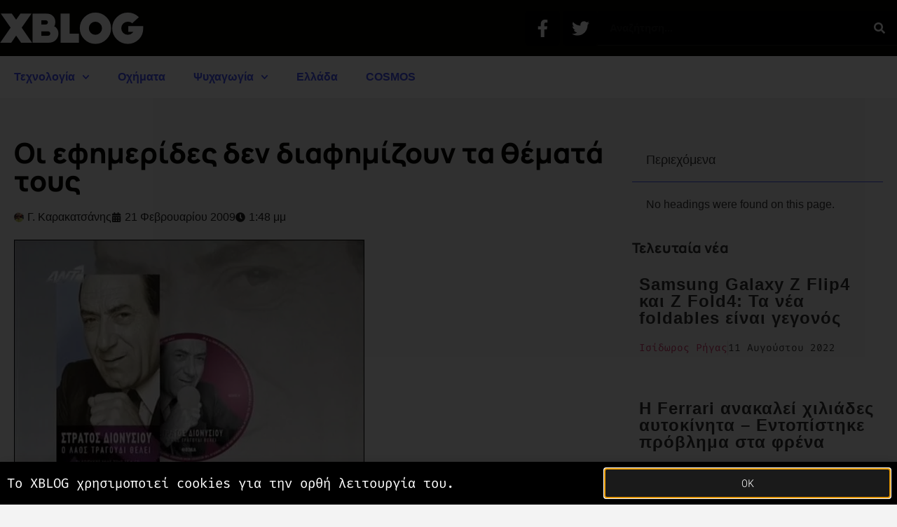

--- FILE ---
content_type: text/html; charset=UTF-8
request_url: https://www.xblog.gr/%CE%BF%CE%B9-%CE%B5%CF%86%CE%B7%CE%BC%CE%B5%CF%81%CE%AF%CE%B4%CE%B5%CF%82-%CE%B4%CE%B5%CE%BD-%CE%B4%CE%B9%CE%B1%CF%86%CE%B7%CE%BC%CE%AF%CE%B6%CE%BF%CF%85%CE%BD-%CF%84%CE%B1-%CE%B8%CE%AD%CE%BC%CE%B1/
body_size: 22536
content:
<!doctype html>
<html lang="el">
<head>
	<meta charset="UTF-8">
	<meta name="viewport" content="width=device-width, initial-scale=1">
	<link rel="profile" href="https://gmpg.org/xfn/11">
	<title>Οι εφημερίδες δεν διαφημίζουν τα θέματά τους - XBLOG.GR</title>
<meta name='robots' content='max-image-preview:large' />
<meta name="news_keywords" content=""><link rel='dns-prefetch' href='//www.googletagmanager.com' />
<link rel='dns-prefetch' href='//pagead2.googlesyndication.com' />
<link rel='dns-prefetch' href='//b1952026.smushcdn.com' />
<link rel="alternate" type="application/rss+xml" title="Ροή RSS &raquo; XBLOG.GR" href="https://www.xblog.gr/feed/" />
<link rel="alternate" type="application/rss+xml" title="Ροή Σχολίων &raquo; XBLOG.GR" href="https://www.xblog.gr/comments/feed/" />
<link rel="alternate" title="oEmbed (JSON)" type="application/json+oembed" href="https://www.xblog.gr/wp-json/oembed/1.0/embed?url=https%3A%2F%2Fwww.xblog.gr%2F%25ce%25bf%25ce%25b9-%25ce%25b5%25cf%2586%25ce%25b7%25ce%25bc%25ce%25b5%25cf%2581%25ce%25af%25ce%25b4%25ce%25b5%25cf%2582-%25ce%25b4%25ce%25b5%25ce%25bd-%25ce%25b4%25ce%25b9%25ce%25b1%25cf%2586%25ce%25b7%25ce%25bc%25ce%25af%25ce%25b6%25ce%25bf%25cf%2585%25ce%25bd-%25cf%2584%25ce%25b1-%25ce%25b8%25ce%25ad%25ce%25bc%25ce%25b1%2F" />
<link rel="alternate" title="oEmbed (XML)" type="text/xml+oembed" href="https://www.xblog.gr/wp-json/oembed/1.0/embed?url=https%3A%2F%2Fwww.xblog.gr%2F%25ce%25bf%25ce%25b9-%25ce%25b5%25cf%2586%25ce%25b7%25ce%25bc%25ce%25b5%25cf%2581%25ce%25af%25ce%25b4%25ce%25b5%25cf%2582-%25ce%25b4%25ce%25b5%25ce%25bd-%25ce%25b4%25ce%25b9%25ce%25b1%25cf%2586%25ce%25b7%25ce%25bc%25ce%25af%25ce%25b6%25ce%25bf%25cf%2585%25ce%25bd-%25cf%2584%25ce%25b1-%25ce%25b8%25ce%25ad%25ce%25bc%25ce%25b1%2F&#038;format=xml" />
		<style>
			.lazyload,
			.lazyloading {
				max-width: 100%;
			}
		</style>
		<style id='wp-img-auto-sizes-contain-inline-css'>
img:is([sizes=auto i],[sizes^="auto," i]){contain-intrinsic-size:3000px 1500px}
/*# sourceURL=wp-img-auto-sizes-contain-inline-css */
</style>
<style id='wp-emoji-styles-inline-css'>

	img.wp-smiley, img.emoji {
		display: inline !important;
		border: none !important;
		box-shadow: none !important;
		height: 1em !important;
		width: 1em !important;
		margin: 0 0.07em !important;
		vertical-align: -0.1em !important;
		background: none !important;
		padding: 0 !important;
	}
/*# sourceURL=wp-emoji-styles-inline-css */
</style>
<link rel='stylesheet' id='wp-block-library-css' href='https://www.xblog.gr/wp-includes/css/dist/block-library/style.min.css?ver=6.9' media='all' />
<style id='global-styles-inline-css'>
:root{--wp--preset--aspect-ratio--square: 1;--wp--preset--aspect-ratio--4-3: 4/3;--wp--preset--aspect-ratio--3-4: 3/4;--wp--preset--aspect-ratio--3-2: 3/2;--wp--preset--aspect-ratio--2-3: 2/3;--wp--preset--aspect-ratio--16-9: 16/9;--wp--preset--aspect-ratio--9-16: 9/16;--wp--preset--color--black: #000000;--wp--preset--color--cyan-bluish-gray: #abb8c3;--wp--preset--color--white: #ffffff;--wp--preset--color--pale-pink: #f78da7;--wp--preset--color--vivid-red: #cf2e2e;--wp--preset--color--luminous-vivid-orange: #ff6900;--wp--preset--color--luminous-vivid-amber: #fcb900;--wp--preset--color--light-green-cyan: #7bdcb5;--wp--preset--color--vivid-green-cyan: #00d084;--wp--preset--color--pale-cyan-blue: #8ed1fc;--wp--preset--color--vivid-cyan-blue: #0693e3;--wp--preset--color--vivid-purple: #9b51e0;--wp--preset--gradient--vivid-cyan-blue-to-vivid-purple: linear-gradient(135deg,rgb(6,147,227) 0%,rgb(155,81,224) 100%);--wp--preset--gradient--light-green-cyan-to-vivid-green-cyan: linear-gradient(135deg,rgb(122,220,180) 0%,rgb(0,208,130) 100%);--wp--preset--gradient--luminous-vivid-amber-to-luminous-vivid-orange: linear-gradient(135deg,rgb(252,185,0) 0%,rgb(255,105,0) 100%);--wp--preset--gradient--luminous-vivid-orange-to-vivid-red: linear-gradient(135deg,rgb(255,105,0) 0%,rgb(207,46,46) 100%);--wp--preset--gradient--very-light-gray-to-cyan-bluish-gray: linear-gradient(135deg,rgb(238,238,238) 0%,rgb(169,184,195) 100%);--wp--preset--gradient--cool-to-warm-spectrum: linear-gradient(135deg,rgb(74,234,220) 0%,rgb(151,120,209) 20%,rgb(207,42,186) 40%,rgb(238,44,130) 60%,rgb(251,105,98) 80%,rgb(254,248,76) 100%);--wp--preset--gradient--blush-light-purple: linear-gradient(135deg,rgb(255,206,236) 0%,rgb(152,150,240) 100%);--wp--preset--gradient--blush-bordeaux: linear-gradient(135deg,rgb(254,205,165) 0%,rgb(254,45,45) 50%,rgb(107,0,62) 100%);--wp--preset--gradient--luminous-dusk: linear-gradient(135deg,rgb(255,203,112) 0%,rgb(199,81,192) 50%,rgb(65,88,208) 100%);--wp--preset--gradient--pale-ocean: linear-gradient(135deg,rgb(255,245,203) 0%,rgb(182,227,212) 50%,rgb(51,167,181) 100%);--wp--preset--gradient--electric-grass: linear-gradient(135deg,rgb(202,248,128) 0%,rgb(113,206,126) 100%);--wp--preset--gradient--midnight: linear-gradient(135deg,rgb(2,3,129) 0%,rgb(40,116,252) 100%);--wp--preset--font-size--small: 13px;--wp--preset--font-size--medium: 20px;--wp--preset--font-size--large: 36px;--wp--preset--font-size--x-large: 42px;--wp--preset--spacing--20: 0.44rem;--wp--preset--spacing--30: 0.67rem;--wp--preset--spacing--40: 1rem;--wp--preset--spacing--50: 1.5rem;--wp--preset--spacing--60: 2.25rem;--wp--preset--spacing--70: 3.38rem;--wp--preset--spacing--80: 5.06rem;--wp--preset--shadow--natural: 6px 6px 9px rgba(0, 0, 0, 0.2);--wp--preset--shadow--deep: 12px 12px 50px rgba(0, 0, 0, 0.4);--wp--preset--shadow--sharp: 6px 6px 0px rgba(0, 0, 0, 0.2);--wp--preset--shadow--outlined: 6px 6px 0px -3px rgb(255, 255, 255), 6px 6px rgb(0, 0, 0);--wp--preset--shadow--crisp: 6px 6px 0px rgb(0, 0, 0);}:root { --wp--style--global--content-size: 800px;--wp--style--global--wide-size: 1200px; }:where(body) { margin: 0; }.wp-site-blocks > .alignleft { float: left; margin-right: 2em; }.wp-site-blocks > .alignright { float: right; margin-left: 2em; }.wp-site-blocks > .aligncenter { justify-content: center; margin-left: auto; margin-right: auto; }:where(.wp-site-blocks) > * { margin-block-start: 24px; margin-block-end: 0; }:where(.wp-site-blocks) > :first-child { margin-block-start: 0; }:where(.wp-site-blocks) > :last-child { margin-block-end: 0; }:root { --wp--style--block-gap: 24px; }:root :where(.is-layout-flow) > :first-child{margin-block-start: 0;}:root :where(.is-layout-flow) > :last-child{margin-block-end: 0;}:root :where(.is-layout-flow) > *{margin-block-start: 24px;margin-block-end: 0;}:root :where(.is-layout-constrained) > :first-child{margin-block-start: 0;}:root :where(.is-layout-constrained) > :last-child{margin-block-end: 0;}:root :where(.is-layout-constrained) > *{margin-block-start: 24px;margin-block-end: 0;}:root :where(.is-layout-flex){gap: 24px;}:root :where(.is-layout-grid){gap: 24px;}.is-layout-flow > .alignleft{float: left;margin-inline-start: 0;margin-inline-end: 2em;}.is-layout-flow > .alignright{float: right;margin-inline-start: 2em;margin-inline-end: 0;}.is-layout-flow > .aligncenter{margin-left: auto !important;margin-right: auto !important;}.is-layout-constrained > .alignleft{float: left;margin-inline-start: 0;margin-inline-end: 2em;}.is-layout-constrained > .alignright{float: right;margin-inline-start: 2em;margin-inline-end: 0;}.is-layout-constrained > .aligncenter{margin-left: auto !important;margin-right: auto !important;}.is-layout-constrained > :where(:not(.alignleft):not(.alignright):not(.alignfull)){max-width: var(--wp--style--global--content-size);margin-left: auto !important;margin-right: auto !important;}.is-layout-constrained > .alignwide{max-width: var(--wp--style--global--wide-size);}body .is-layout-flex{display: flex;}.is-layout-flex{flex-wrap: wrap;align-items: center;}.is-layout-flex > :is(*, div){margin: 0;}body .is-layout-grid{display: grid;}.is-layout-grid > :is(*, div){margin: 0;}body{padding-top: 0px;padding-right: 0px;padding-bottom: 0px;padding-left: 0px;}a:where(:not(.wp-element-button)){text-decoration: underline;}:root :where(.wp-element-button, .wp-block-button__link){background-color: #32373c;border-width: 0;color: #fff;font-family: inherit;font-size: inherit;font-style: inherit;font-weight: inherit;letter-spacing: inherit;line-height: inherit;padding-top: calc(0.667em + 2px);padding-right: calc(1.333em + 2px);padding-bottom: calc(0.667em + 2px);padding-left: calc(1.333em + 2px);text-decoration: none;text-transform: inherit;}.has-black-color{color: var(--wp--preset--color--black) !important;}.has-cyan-bluish-gray-color{color: var(--wp--preset--color--cyan-bluish-gray) !important;}.has-white-color{color: var(--wp--preset--color--white) !important;}.has-pale-pink-color{color: var(--wp--preset--color--pale-pink) !important;}.has-vivid-red-color{color: var(--wp--preset--color--vivid-red) !important;}.has-luminous-vivid-orange-color{color: var(--wp--preset--color--luminous-vivid-orange) !important;}.has-luminous-vivid-amber-color{color: var(--wp--preset--color--luminous-vivid-amber) !important;}.has-light-green-cyan-color{color: var(--wp--preset--color--light-green-cyan) !important;}.has-vivid-green-cyan-color{color: var(--wp--preset--color--vivid-green-cyan) !important;}.has-pale-cyan-blue-color{color: var(--wp--preset--color--pale-cyan-blue) !important;}.has-vivid-cyan-blue-color{color: var(--wp--preset--color--vivid-cyan-blue) !important;}.has-vivid-purple-color{color: var(--wp--preset--color--vivid-purple) !important;}.has-black-background-color{background-color: var(--wp--preset--color--black) !important;}.has-cyan-bluish-gray-background-color{background-color: var(--wp--preset--color--cyan-bluish-gray) !important;}.has-white-background-color{background-color: var(--wp--preset--color--white) !important;}.has-pale-pink-background-color{background-color: var(--wp--preset--color--pale-pink) !important;}.has-vivid-red-background-color{background-color: var(--wp--preset--color--vivid-red) !important;}.has-luminous-vivid-orange-background-color{background-color: var(--wp--preset--color--luminous-vivid-orange) !important;}.has-luminous-vivid-amber-background-color{background-color: var(--wp--preset--color--luminous-vivid-amber) !important;}.has-light-green-cyan-background-color{background-color: var(--wp--preset--color--light-green-cyan) !important;}.has-vivid-green-cyan-background-color{background-color: var(--wp--preset--color--vivid-green-cyan) !important;}.has-pale-cyan-blue-background-color{background-color: var(--wp--preset--color--pale-cyan-blue) !important;}.has-vivid-cyan-blue-background-color{background-color: var(--wp--preset--color--vivid-cyan-blue) !important;}.has-vivid-purple-background-color{background-color: var(--wp--preset--color--vivid-purple) !important;}.has-black-border-color{border-color: var(--wp--preset--color--black) !important;}.has-cyan-bluish-gray-border-color{border-color: var(--wp--preset--color--cyan-bluish-gray) !important;}.has-white-border-color{border-color: var(--wp--preset--color--white) !important;}.has-pale-pink-border-color{border-color: var(--wp--preset--color--pale-pink) !important;}.has-vivid-red-border-color{border-color: var(--wp--preset--color--vivid-red) !important;}.has-luminous-vivid-orange-border-color{border-color: var(--wp--preset--color--luminous-vivid-orange) !important;}.has-luminous-vivid-amber-border-color{border-color: var(--wp--preset--color--luminous-vivid-amber) !important;}.has-light-green-cyan-border-color{border-color: var(--wp--preset--color--light-green-cyan) !important;}.has-vivid-green-cyan-border-color{border-color: var(--wp--preset--color--vivid-green-cyan) !important;}.has-pale-cyan-blue-border-color{border-color: var(--wp--preset--color--pale-cyan-blue) !important;}.has-vivid-cyan-blue-border-color{border-color: var(--wp--preset--color--vivid-cyan-blue) !important;}.has-vivid-purple-border-color{border-color: var(--wp--preset--color--vivid-purple) !important;}.has-vivid-cyan-blue-to-vivid-purple-gradient-background{background: var(--wp--preset--gradient--vivid-cyan-blue-to-vivid-purple) !important;}.has-light-green-cyan-to-vivid-green-cyan-gradient-background{background: var(--wp--preset--gradient--light-green-cyan-to-vivid-green-cyan) !important;}.has-luminous-vivid-amber-to-luminous-vivid-orange-gradient-background{background: var(--wp--preset--gradient--luminous-vivid-amber-to-luminous-vivid-orange) !important;}.has-luminous-vivid-orange-to-vivid-red-gradient-background{background: var(--wp--preset--gradient--luminous-vivid-orange-to-vivid-red) !important;}.has-very-light-gray-to-cyan-bluish-gray-gradient-background{background: var(--wp--preset--gradient--very-light-gray-to-cyan-bluish-gray) !important;}.has-cool-to-warm-spectrum-gradient-background{background: var(--wp--preset--gradient--cool-to-warm-spectrum) !important;}.has-blush-light-purple-gradient-background{background: var(--wp--preset--gradient--blush-light-purple) !important;}.has-blush-bordeaux-gradient-background{background: var(--wp--preset--gradient--blush-bordeaux) !important;}.has-luminous-dusk-gradient-background{background: var(--wp--preset--gradient--luminous-dusk) !important;}.has-pale-ocean-gradient-background{background: var(--wp--preset--gradient--pale-ocean) !important;}.has-electric-grass-gradient-background{background: var(--wp--preset--gradient--electric-grass) !important;}.has-midnight-gradient-background{background: var(--wp--preset--gradient--midnight) !important;}.has-small-font-size{font-size: var(--wp--preset--font-size--small) !important;}.has-medium-font-size{font-size: var(--wp--preset--font-size--medium) !important;}.has-large-font-size{font-size: var(--wp--preset--font-size--large) !important;}.has-x-large-font-size{font-size: var(--wp--preset--font-size--x-large) !important;}
:root :where(.wp-block-pullquote){font-size: 1.5em;line-height: 1.6;}
/*# sourceURL=global-styles-inline-css */
</style>
<link rel='stylesheet' id='hello-elementor-css' href='https://www.xblog.gr/wp-content/themes/hello-elementor/assets/css/reset.css?ver=3.4.5' media='all' />
<link rel='stylesheet' id='hello-elementor-theme-style-css' href='https://www.xblog.gr/wp-content/themes/hello-elementor/assets/css/theme.css?ver=3.4.5' media='all' />
<link rel='stylesheet' id='hello-elementor-header-footer-css' href='https://www.xblog.gr/wp-content/themes/hello-elementor/assets/css/header-footer.css?ver=3.4.5' media='all' />
<link rel='stylesheet' id='elementor-frontend-css' href='https://www.xblog.gr/wp-content/uploads/elementor/css/custom-frontend.min.css?ver=1769038147' media='all' />
<link rel='stylesheet' id='elementor-post-76192-css' href='https://www.xblog.gr/wp-content/uploads/elementor/css/post-76192.css?ver=1769038147' media='all' />
<link rel='stylesheet' id='widget-image-css' href='https://www.xblog.gr/wp-content/plugins/elementor/assets/css/widget-image.min.css?ver=3.34.2' media='all' />
<link rel='stylesheet' id='widget-social-icons-css' href='https://www.xblog.gr/wp-content/plugins/elementor/assets/css/widget-social-icons.min.css?ver=3.34.2' media='all' />
<link rel='stylesheet' id='e-apple-webkit-css' href='https://www.xblog.gr/wp-content/uploads/elementor/css/custom-apple-webkit.min.css?ver=1769038147' media='all' />
<link rel='stylesheet' id='widget-search-form-css' href='https://www.xblog.gr/wp-content/plugins/elementor-pro/assets/css/widget-search-form.min.css?ver=3.33.1' media='all' />
<link rel='stylesheet' id='e-sticky-css' href='https://www.xblog.gr/wp-content/plugins/elementor-pro/assets/css/modules/sticky.min.css?ver=3.33.1' media='all' />
<link rel='stylesheet' id='widget-nav-menu-css' href='https://www.xblog.gr/wp-content/uploads/elementor/css/custom-pro-widget-nav-menu.min.css?ver=1769038147' media='all' />
<link rel='stylesheet' id='widget-heading-css' href='https://www.xblog.gr/wp-content/plugins/elementor/assets/css/widget-heading.min.css?ver=3.34.2' media='all' />
<link rel='stylesheet' id='widget-post-info-css' href='https://www.xblog.gr/wp-content/plugins/elementor-pro/assets/css/widget-post-info.min.css?ver=3.33.1' media='all' />
<link rel='stylesheet' id='widget-icon-list-css' href='https://www.xblog.gr/wp-content/uploads/elementor/css/custom-widget-icon-list.min.css?ver=1769038147' media='all' />
<link rel='stylesheet' id='widget-post-navigation-css' href='https://www.xblog.gr/wp-content/plugins/elementor-pro/assets/css/widget-post-navigation.min.css?ver=3.33.1' media='all' />
<link rel='stylesheet' id='widget-divider-css' href='https://www.xblog.gr/wp-content/plugins/elementor/assets/css/widget-divider.min.css?ver=3.34.2' media='all' />
<link rel='stylesheet' id='widget-share-buttons-css' href='https://www.xblog.gr/wp-content/plugins/elementor-pro/assets/css/widget-share-buttons.min.css?ver=3.33.1' media='all' />
<link rel='stylesheet' id='widget-table-of-contents-css' href='https://www.xblog.gr/wp-content/plugins/elementor-pro/assets/css/widget-table-of-contents.min.css?ver=3.33.1' media='all' />
<link rel='stylesheet' id='widget-posts-css' href='https://www.xblog.gr/wp-content/plugins/elementor-pro/assets/css/widget-posts.min.css?ver=3.33.1' media='all' />
<link rel='stylesheet' id='e-popup-css' href='https://www.xblog.gr/wp-content/plugins/elementor-pro/assets/css/conditionals/popup.min.css?ver=3.33.1' media='all' />
<link rel='stylesheet' id='font-awesome-5-all-css' href='https://www.xblog.gr/wp-content/plugins/elementor/assets/lib/font-awesome/css/all.min.css?ver=3.34.2' media='all' />
<link rel='stylesheet' id='font-awesome-4-shim-css' href='https://www.xblog.gr/wp-content/plugins/elementor/assets/lib/font-awesome/css/v4-shims.min.css?ver=3.34.2' media='all' />
<link rel='stylesheet' id='elementor-post-72703-css' href='https://www.xblog.gr/wp-content/uploads/elementor/css/post-72703.css?ver=1769038148' media='all' />
<link rel='stylesheet' id='elementor-post-72716-css' href='https://www.xblog.gr/wp-content/uploads/elementor/css/post-72716.css?ver=1769038148' media='all' />
<link rel='stylesheet' id='elementor-post-72699-css' href='https://www.xblog.gr/wp-content/uploads/elementor/css/post-72699.css?ver=1769038192' media='all' />
<link rel='stylesheet' id='elementor-post-72737-css' href='https://www.xblog.gr/wp-content/uploads/elementor/css/post-72737.css?ver=1769038148' media='all' />
<link rel='stylesheet' id='wp_review-style-css' href='https://www.xblog.gr/wp-content/plugins/wp-review/public/css/wp-review.css?ver=5.3.5' media='all' />
<link rel='stylesheet' id='hello-elementor-child-style-css' href='https://www.xblog.gr/wp-content/themes/hello-theme-child-master/style.css?ver=1.0.0' media='all' />
<link rel='stylesheet' id='ecs-styles-css' href='https://www.xblog.gr/wp-content/plugins/ele-custom-skin/assets/css/ecs-style.css?ver=3.1.9' media='all' />
<link rel='stylesheet' id='elementor-post-77174-css' href='https://www.xblog.gr/wp-content/uploads/elementor/css/post-77174.css?ver=1621688264' media='all' />
<link rel='stylesheet' id='elementor-post-77209-css' href='https://www.xblog.gr/wp-content/uploads/elementor/css/post-77209.css?ver=1608660021' media='all' />
<link rel='stylesheet' id='elementor-post-77235-css' href='https://www.xblog.gr/wp-content/uploads/elementor/css/post-77235.css?ver=1608657956' media='all' />
<link rel='stylesheet' id='elementor-post-77255-css' href='https://www.xblog.gr/wp-content/uploads/elementor/css/post-77255.css?ver=1659698503' media='all' />
<link rel='stylesheet' id='elementor-gf-local-manrope-css' href='https://www.xblog.gr/wp-content/uploads/elementor/google-fonts/css/manrope.css?ver=1742321603' media='all' />
<link rel='stylesheet' id='elementor-gf-local-firacode-css' href='https://www.xblog.gr/wp-content/uploads/elementor/google-fonts/css/firacode.css?ver=1742321604' media='all' />
<link rel='stylesheet' id='elementor-gf-local-robotomono-css' href='https://www.xblog.gr/wp-content/uploads/elementor/google-fonts/css/robotomono.css?ver=1742321607' media='all' />
<script src="https://www.xblog.gr/wp-content/themes/hello-theme-child-master/scripts.js?ver=6.9" id="scripts.js-js"></script>
<script src="https://www.xblog.gr/wp-includes/js/jquery/jquery.min.js?ver=3.7.1" id="jquery-core-js"></script>
<script src="https://www.xblog.gr/wp-includes/js/jquery/jquery-migrate.min.js?ver=3.4.1" id="jquery-migrate-js"></script>
<script src="https://www.xblog.gr/wp-content/plugins/elementor/assets/lib/font-awesome/js/v4-shims.min.js?ver=3.34.2" id="font-awesome-4-shim-js"></script>

<!-- Google tag (gtag.js) snippet added by Site Kit -->
<!-- Google Analytics snippet added by Site Kit -->
<script src="https://www.googletagmanager.com/gtag/js?id=G-P4CW6D4N9Q" id="google_gtagjs-js" async></script>
<script id="google_gtagjs-js-after">
window.dataLayer = window.dataLayer || [];function gtag(){dataLayer.push(arguments);}
gtag("set","linker",{"domains":["www.xblog.gr"]});
gtag("js", new Date());
gtag("set", "developer_id.dZTNiMT", true);
gtag("config", "G-P4CW6D4N9Q");
//# sourceURL=google_gtagjs-js-after
</script>
<script id="ecs_ajax_load-js-extra">
var ecs_ajax_params = {"ajaxurl":"https://www.xblog.gr/wp-admin/admin-ajax.php","posts":"{\"page\":0,\"name\":\"%ce%bf%ce%b9-%ce%b5%cf%86%ce%b7%ce%bc%ce%b5%cf%81%ce%af%ce%b4%ce%b5%cf%82-%ce%b4%ce%b5%ce%bd-%ce%b4%ce%b9%ce%b1%cf%86%ce%b7%ce%bc%ce%af%ce%b6%ce%bf%cf%85%ce%bd-%cf%84%ce%b1-%ce%b8%ce%ad%ce%bc%ce%b1\",\"error\":\"\",\"m\":\"\",\"p\":0,\"post_parent\":\"\",\"subpost\":\"\",\"subpost_id\":\"\",\"attachment\":\"\",\"attachment_id\":0,\"pagename\":\"\",\"page_id\":0,\"second\":\"\",\"minute\":\"\",\"hour\":\"\",\"day\":0,\"monthnum\":0,\"year\":0,\"w\":0,\"category_name\":\"\",\"tag\":\"\",\"cat\":\"\",\"tag_id\":\"\",\"author\":\"\",\"author_name\":\"\",\"feed\":\"\",\"tb\":\"\",\"paged\":0,\"meta_key\":\"\",\"meta_value\":\"\",\"preview\":\"\",\"s\":\"\",\"sentence\":\"\",\"title\":\"\",\"fields\":\"all\",\"menu_order\":\"\",\"embed\":\"\",\"category__in\":[],\"category__not_in\":[],\"category__and\":[],\"post__in\":[],\"post__not_in\":[],\"post_name__in\":[],\"tag__in\":[],\"tag__not_in\":[],\"tag__and\":[],\"tag_slug__in\":[],\"tag_slug__and\":[],\"post_parent__in\":[],\"post_parent__not_in\":[],\"author__in\":[],\"author__not_in\":[],\"search_columns\":[],\"ignore_sticky_posts\":false,\"suppress_filters\":false,\"cache_results\":true,\"update_post_term_cache\":true,\"update_menu_item_cache\":false,\"lazy_load_term_meta\":true,\"update_post_meta_cache\":true,\"post_type\":\"\",\"posts_per_page\":12,\"nopaging\":false,\"comments_per_page\":\"20\",\"no_found_rows\":false,\"order\":\"DESC\"}"};
//# sourceURL=ecs_ajax_load-js-extra
</script>
<script src="https://www.xblog.gr/wp-content/plugins/ele-custom-skin/assets/js/ecs_ajax_pagination.js?ver=3.1.9" id="ecs_ajax_load-js"></script>
<script src="https://www.xblog.gr/wp-content/plugins/ele-custom-skin/assets/js/ecs.js?ver=3.1.9" id="ecs-script-js"></script>
<link rel="https://api.w.org/" href="https://www.xblog.gr/wp-json/" /><link rel="alternate" title="JSON" type="application/json" href="https://www.xblog.gr/wp-json/wp/v2/posts/5812" /><link rel="EditURI" type="application/rsd+xml" title="RSD" href="https://www.xblog.gr/xmlrpc.php?rsd" />
<meta name="generator" content="WordPress 6.9" />
<link rel='shortlink' href='https://www.xblog.gr/?p=5812' />
<meta name="generator" content="Site Kit by Google 1.170.0" />		<script>
			document.documentElement.className = document.documentElement.className.replace('no-js', 'js');
		</script>
				<style>
			.no-js img.lazyload {
				display: none;
			}

			figure.wp-block-image img.lazyloading {
				min-width: 150px;
			}

			.lazyload,
			.lazyloading {
				--smush-placeholder-width: 100px;
				--smush-placeholder-aspect-ratio: 1/1;
				width: var(--smush-image-width, var(--smush-placeholder-width)) !important;
				aspect-ratio: var(--smush-image-aspect-ratio, var(--smush-placeholder-aspect-ratio)) !important;
			}

						.lazyload, .lazyloading {
				opacity: 0;
			}

			.lazyloaded {
				opacity: 1;
				transition: opacity 400ms;
				transition-delay: 0ms;
			}

					</style>
		
<!-- Google AdSense meta tags added by Site Kit -->
<meta name="google-adsense-platform-account" content="ca-host-pub-2644536267352236">
<meta name="google-adsense-platform-domain" content="sitekit.withgoogle.com">
<!-- End Google AdSense meta tags added by Site Kit -->
<meta name="generator" content="Elementor 3.34.2; features: e_font_icon_svg, additional_custom_breakpoints; settings: css_print_method-external, google_font-enabled, font_display-auto">
<!-- SEO meta tags powered by SmartCrawl https://wpmudev.com/project/smartcrawl-wordpress-seo/ -->
<link rel="canonical" href="https://www.xblog.gr/%ce%bf%ce%b9-%ce%b5%cf%86%ce%b7%ce%bc%ce%b5%cf%81%ce%af%ce%b4%ce%b5%cf%82-%ce%b4%ce%b5%ce%bd-%ce%b4%ce%b9%ce%b1%cf%86%ce%b7%ce%bc%ce%af%ce%b6%ce%bf%cf%85%ce%bd-%cf%84%ce%b1-%ce%b8%ce%ad%ce%bc%ce%b1/" />
<meta name="description" content="Έχω ξαναγράψει ότι εφημερίδες δεν διαβάζω, παρά μόνο αραιά και πού ή μπορεί να μπω στις διαδικτυακές τους εκδόσεις για να δω &quot;τι παίζει&quot;. Είναι γν ..." />
<meta name="google-site-verification" content="8VSPSBQ-JxEyLV0yN97roRlbvXqF1aXYtxKWoiCk-M4" />
<meta name="msvalidate.01" content="05F2A6571D549716DC17F5CF1E2EDCA6" />
<script type="application/ld+json">{"@context":"https:\/\/schema.org","@graph":[{"@type":"Organization","@id":"https:\/\/www.xblog.gr\/#schema-publishing-organization","url":"https:\/\/www.xblog.gr","name":"XBLOG"},{"@type":"WebSite","@id":"https:\/\/www.xblog.gr\/#schema-website","url":"https:\/\/www.xblog.gr","name":"XBLOG.GR","encoding":"UTF-8","potentialAction":{"@type":"SearchAction","target":"https:\/\/www.xblog.gr\/search\/{search_term_string}\/","query-input":"required name=search_term_string"},"image":{"@type":"ImageObject","@id":"https:\/\/www.xblog.gr\/#schema-site-logo","url":"https:\/\/www.xblog.gr\/wp-content\/uploads\/2016\/07\/XBLOG.GR-logo.png","height":1008,"width":1008}},{"@type":"BreadcrumbList","@id":"https:\/\/www.xblog.gr\/%CE%BF%CE%B9-%CE%B5%CF%86%CE%B7%CE%BC%CE%B5%CF%81%CE%AF%CE%B4%CE%B5%CF%82-%CE%B4%CE%B5%CE%BD-%CE%B4%CE%B9%CE%B1%CF%86%CE%B7%CE%BC%CE%AF%CE%B6%CE%BF%CF%85%CE%BD-%CF%84%CE%B1-%CE%B8%CE%AD%CE%BC%CE%B1?page&name=%CE%BF%CE%B9-%CE%B5%CF%86%CE%B7%CE%BC%CE%B5%CF%81%CE%AF%CE%B4%CE%B5%CF%82-%CE%B4%CE%B5%CE%BD-%CE%B4%CE%B9%CE%B1%CF%86%CE%B7%CE%BC%CE%AF%CE%B6%CE%BF%CF%85%CE%BD-%CF%84%CE%B1-%CE%B8%CE%AD%CE%BC%CE%B1\/#breadcrumb","itemListElement":[{"@type":"ListItem","position":1,"name":"Home","item":"https:\/\/www.xblog.gr"},{"@type":"ListItem","position":2,"name":"\u0394\u03b9\u03ac\u03c6\u03bf\u03c1\u03b1","item":"https:\/\/www.xblog.gr\/category\/other\/"},{"@type":"ListItem","position":3,"name":"Media","item":"https:\/\/www.xblog.gr\/category\/other\/media\/"},{"@type":"ListItem","position":4,"name":"\u039f\u03b9 \u03b5\u03c6\u03b7\u03bc\u03b5\u03c1\u03af\u03b4\u03b5\u03c2 \u03b4\u03b5\u03bd \u03b4\u03b9\u03b1\u03c6\u03b7\u03bc\u03af\u03b6\u03bf\u03c5\u03bd \u03c4\u03b1 \u03b8\u03ad\u03bc\u03b1\u03c4\u03ac \u03c4\u03bf\u03c5\u03c2"}]},{"@type":"Person","@id":"https:\/\/www.xblog.gr\/author\/johnkarak\/#schema-author","name":"\u0393. \u039a\u03b1\u03c1\u03b1\u03ba\u03b1\u03c4\u03c3\u03ac\u03bd\u03b7\u03c2","url":"https:\/\/www.xblog.gr\/author\/johnkarak\/","description":"\u0399\u03b4\u03c1\u03c5\u03c4\u03ae\u03c2 \u03ba\u03b1\u03b9 \u03c3\u03c5\u03bd\u03c4\u03ac\u03ba\u03c4\u03b7\u03c2 \u03c4\u03bf\u03c5 XBLOG.gr."},{"@type":"WebPage","@id":"https:\/\/www.xblog.gr\/%ce%bf%ce%b9-%ce%b5%cf%86%ce%b7%ce%bc%ce%b5%cf%81%ce%af%ce%b4%ce%b5%cf%82-%ce%b4%ce%b5%ce%bd-%ce%b4%ce%b9%ce%b1%cf%86%ce%b7%ce%bc%ce%af%ce%b6%ce%bf%cf%85%ce%bd-%cf%84%ce%b1-%ce%b8%ce%ad%ce%bc%ce%b1\/#schema-webpage","isPartOf":{"@id":"https:\/\/www.xblog.gr\/#schema-website"},"publisher":{"@id":"https:\/\/www.xblog.gr\/#schema-publishing-organization"},"url":"https:\/\/www.xblog.gr\/%ce%bf%ce%b9-%ce%b5%cf%86%ce%b7%ce%bc%ce%b5%cf%81%ce%af%ce%b4%ce%b5%cf%82-%ce%b4%ce%b5%ce%bd-%ce%b4%ce%b9%ce%b1%cf%86%ce%b7%ce%bc%ce%af%ce%b6%ce%bf%cf%85%ce%bd-%cf%84%ce%b1-%ce%b8%ce%ad%ce%bc%ce%b1\/"},{"@type":"Article","mainEntityOfPage":{"@id":"https:\/\/www.xblog.gr\/%ce%bf%ce%b9-%ce%b5%cf%86%ce%b7%ce%bc%ce%b5%cf%81%ce%af%ce%b4%ce%b5%cf%82-%ce%b4%ce%b5%ce%bd-%ce%b4%ce%b9%ce%b1%cf%86%ce%b7%ce%bc%ce%af%ce%b6%ce%bf%cf%85%ce%bd-%cf%84%ce%b1-%ce%b8%ce%ad%ce%bc%ce%b1\/#schema-webpage"},"publisher":{"@id":"https:\/\/www.xblog.gr\/#schema-publishing-organization"},"dateModified":"2009-02-21T13:48:56","datePublished":"2009-02-21T13:48:56","headline":"\u039f\u03b9 \u03b5\u03c6\u03b7\u03bc\u03b5\u03c1\u03af\u03b4\u03b5\u03c2 \u03b4\u03b5\u03bd \u03b4\u03b9\u03b1\u03c6\u03b7\u03bc\u03af\u03b6\u03bf\u03c5\u03bd \u03c4\u03b1 \u03b8\u03ad\u03bc\u03b1\u03c4\u03ac \u03c4\u03bf\u03c5\u03c2 - XBLOG.GR","description":"\u0388\u03c7\u03c9 \u03be\u03b1\u03bd\u03b1\u03b3\u03c1\u03ac\u03c8\u03b5\u03b9 \u03cc\u03c4\u03b9 \u03b5\u03c6\u03b7\u03bc\u03b5\u03c1\u03af\u03b4\u03b5\u03c2 \u03b4\u03b5\u03bd \u03b4\u03b9\u03b1\u03b2\u03ac\u03b6\u03c9, \u03c0\u03b1\u03c1\u03ac \u03bc\u03cc\u03bd\u03bf \u03b1\u03c1\u03b1\u03b9\u03ac \u03ba\u03b1\u03b9 \u03c0\u03bf\u03cd \u03ae \u03bc\u03c0\u03bf\u03c1\u03b5\u03af \u03bd\u03b1 \u03bc\u03c0\u03c9 \u03c3\u03c4\u03b9\u03c2 \u03b4\u03b9\u03b1\u03b4\u03b9\u03ba\u03c4\u03c5\u03b1\u03ba\u03ad\u03c2 \u03c4\u03bf\u03c5\u03c2 \u03b5\u03ba\u03b4\u03cc\u03c3\u03b5\u03b9\u03c2 \u03b3\u03b9\u03b1 \u03bd\u03b1 \u03b4\u03c9 &quot;\u03c4\u03b9 \u03c0\u03b1\u03af\u03b6\u03b5\u03b9&quot;. \u0395\u03af\u03bd\u03b1\u03b9 \u03b3\u03bd ...","name":"\u039f\u03b9 \u03b5\u03c6\u03b7\u03bc\u03b5\u03c1\u03af\u03b4\u03b5\u03c2 \u03b4\u03b5\u03bd \u03b4\u03b9\u03b1\u03c6\u03b7\u03bc\u03af\u03b6\u03bf\u03c5\u03bd \u03c4\u03b1 \u03b8\u03ad\u03bc\u03b1\u03c4\u03ac \u03c4\u03bf\u03c5\u03c2","author":{"@id":"https:\/\/www.xblog.gr\/author\/johnkarak\/#schema-author"}}]}</script>
<meta property="og:type" content="article" />
<meta property="og:url" content="https://www.xblog.gr/%ce%bf%ce%b9-%ce%b5%cf%86%ce%b7%ce%bc%ce%b5%cf%81%ce%af%ce%b4%ce%b5%cf%82-%ce%b4%ce%b5%ce%bd-%ce%b4%ce%b9%ce%b1%cf%86%ce%b7%ce%bc%ce%af%ce%b6%ce%bf%cf%85%ce%bd-%cf%84%ce%b1-%ce%b8%ce%ad%ce%bc%ce%b1/" />
<meta property="og:title" content="Οι εφημερίδες δεν διαφημίζουν τα θέματά τους - XBLOG.GR" />
<meta property="og:description" content="Έχω ξαναγράψει ότι εφημερίδες δεν διαβάζω, παρά μόνο αραιά και πού ή μπορεί να μπω στις διαδικτυακές τους εκδόσεις για να δω &quot;τι παίζει&quot;. Είναι γν ..." />
<meta property="og:image" content="http://www.xblog.gr/wp-content/uploads/2009/02/protothema-ad.jpg" />
<meta property="og:image:width" content="500" />
<meta property="og:image:height" content="415" />
<meta property="article:published_time" content="2009-02-21T13:48:56" />
<meta property="article:author" content="Γ. Καρακατσάνης" />
<meta name="twitter:card" content="summary_large_image" />
<meta name="twitter:site" content="xblog_gr" />
<meta name="twitter:title" content="Οι εφημερίδες δεν διαφημίζουν τα θέματά τους - XBLOG.GR" />
<meta name="twitter:description" content="Έχω ξαναγράψει ότι εφημερίδες δεν διαβάζω, παρά μόνο αραιά και πού ή μπορεί να μπω στις διαδικτυακές τους εκδόσεις για να δω &quot;τι παίζει&quot;. Είναι γν ..." />
<meta name="twitter:image" content="http://www.xblog.gr/wp-content/uploads/2009/02/protothema-ad.jpg" />
<!-- /SEO -->
			<style>
				.e-con.e-parent:nth-of-type(n+4):not(.e-lazyloaded):not(.e-no-lazyload),
				.e-con.e-parent:nth-of-type(n+4):not(.e-lazyloaded):not(.e-no-lazyload) * {
					background-image: none !important;
				}
				@media screen and (max-height: 1024px) {
					.e-con.e-parent:nth-of-type(n+3):not(.e-lazyloaded):not(.e-no-lazyload),
					.e-con.e-parent:nth-of-type(n+3):not(.e-lazyloaded):not(.e-no-lazyload) * {
						background-image: none !important;
					}
				}
				@media screen and (max-height: 640px) {
					.e-con.e-parent:nth-of-type(n+2):not(.e-lazyloaded):not(.e-no-lazyload),
					.e-con.e-parent:nth-of-type(n+2):not(.e-lazyloaded):not(.e-no-lazyload) * {
						background-image: none !important;
					}
				}
			</style>
			
<!-- Google AdSense snippet added by Site Kit -->
<script async src="https://pagead2.googlesyndication.com/pagead/js/adsbygoogle.js?client=ca-pub-6231886640262646&amp;host=ca-host-pub-2644536267352236" crossorigin="anonymous"></script>

<!-- End Google AdSense snippet added by Site Kit -->
<link rel="icon" href="https://b1952026.smushcdn.com/1952026/wp-content/uploads/2023/11/favicon-100x100.png?lossy=1&strip=1&webp=1" sizes="32x32" />
<link rel="icon" href="https://b1952026.smushcdn.com/1952026/wp-content/uploads/2023/11/favicon-260x260.png?lossy=1&strip=1&webp=1" sizes="192x192" />
<link rel="apple-touch-icon" href="https://b1952026.smushcdn.com/1952026/wp-content/uploads/2023/11/favicon-260x260.png?lossy=1&strip=1&webp=1" />
<meta name="msapplication-TileImage" content="https://www.xblog.gr/wp-content/uploads/2023/11/favicon-300x300.png" />
</head>
<body class="wp-singular post-template-default single single-post postid-5812 single-format-standard wp-embed-responsive wp-theme-hello-elementor wp-child-theme-hello-theme-child-master hello-elementor-default elementor-default elementor-kit-76192 elementor-page-72699">


<a class="skip-link screen-reader-text" href="#content">Μετάβαση στο περιεχόμενο</a>

		<header data-elementor-type="header" data-elementor-id="72703" class="elementor elementor-72703 elementor-location-header" data-elementor-post-type="elementor_library">
					<header class="elementor-section elementor-top-section elementor-element elementor-element-6f4eff97 elementor-section-content-middle elementor-section-height-min-height elementor-section-boxed elementor-section-height-default elementor-section-items-middle" data-id="6f4eff97" data-element_type="section" data-settings="{&quot;background_background&quot;:&quot;classic&quot;,&quot;sticky&quot;:&quot;top&quot;,&quot;sticky_on&quot;:[&quot;widescreen&quot;,&quot;desktop&quot;,&quot;tablet&quot;,&quot;mobile&quot;],&quot;sticky_offset&quot;:0,&quot;sticky_effects_offset&quot;:0,&quot;sticky_anchor_link_offset&quot;:0}">
						<div class="elementor-container elementor-column-gap-no">
					<div class="elementor-column elementor-col-33 elementor-top-column elementor-element elementor-element-5b3dbacf" data-id="5b3dbacf" data-element_type="column">
			<div class="elementor-widget-wrap elementor-element-populated">
						<div class="elementor-element elementor-element-95b5d14 elementor-widget elementor-widget-image" data-id="95b5d14" data-element_type="widget" data-widget_type="image.default">
				<div class="elementor-widget-container">
																<a href="https://www.xblog.gr">
							<img width="205" height="46" src="https://b1952026.smushcdn.com/1952026/wp-content/uploads/2019/02/XBLOG-logo-@2x.png?lossy=1&strip=1&webp=1" class="attachment-large size-large wp-image-66487" alt="XBLOG logo @2x" sizes="(max-width: 205px) 100vw, 205px" loading="lazy" />								</a>
															</div>
				</div>
					</div>
		</div>
				<div class="elementor-column elementor-col-33 elementor-top-column elementor-element elementor-element-7ffbb7a" data-id="7ffbb7a" data-element_type="column">
			<div class="elementor-widget-wrap elementor-element-populated">
						<div class="elementor-element elementor-element-1a42db4 e-grid-align-right e-grid-align-tablet-right elementor-shape-rounded elementor-grid-0 elementor-widget elementor-widget-social-icons" data-id="1a42db4" data-element_type="widget" data-widget_type="social-icons.default">
				<div class="elementor-widget-container">
							<div class="elementor-social-icons-wrapper elementor-grid" role="list">
							<span class="elementor-grid-item" role="listitem">
					<a class="elementor-icon elementor-social-icon elementor-social-icon-facebook-f elementor-repeater-item-35c510a" href="https://www.facebook.com/XBLOGgr/" target="_blank">
						<span class="elementor-screen-only">Facebook-f</span>
						<svg aria-hidden="true" class="e-font-icon-svg e-fab-facebook-f" viewBox="0 0 320 512" xmlns="http://www.w3.org/2000/svg"><path d="M279.14 288l14.22-92.66h-88.91v-60.13c0-25.35 12.42-50.06 52.24-50.06h40.42V6.26S260.43 0 225.36 0c-73.22 0-121.08 44.38-121.08 124.72v70.62H22.89V288h81.39v224h100.17V288z"></path></svg>					</a>
				</span>
							<span class="elementor-grid-item" role="listitem">
					<a class="elementor-icon elementor-social-icon elementor-social-icon-twitter elementor-repeater-item-6eda6a8" href="https://twitter.com/xblog_gr/" target="_blank">
						<span class="elementor-screen-only">Twitter</span>
						<svg aria-hidden="true" class="e-font-icon-svg e-fab-twitter" viewBox="0 0 512 512" xmlns="http://www.w3.org/2000/svg"><path d="M459.37 151.716c.325 4.548.325 9.097.325 13.645 0 138.72-105.583 298.558-298.558 298.558-59.452 0-114.68-17.219-161.137-47.106 8.447.974 16.568 1.299 25.34 1.299 49.055 0 94.213-16.568 130.274-44.832-46.132-.975-84.792-31.188-98.112-72.772 6.498.974 12.995 1.624 19.818 1.624 9.421 0 18.843-1.3 27.614-3.573-48.081-9.747-84.143-51.98-84.143-102.985v-1.299c13.969 7.797 30.214 12.67 47.431 13.319-28.264-18.843-46.781-51.005-46.781-87.391 0-19.492 5.197-37.36 14.294-52.954 51.655 63.675 129.3 105.258 216.365 109.807-1.624-7.797-2.599-15.918-2.599-24.04 0-57.828 46.782-104.934 104.934-104.934 30.213 0 57.502 12.67 76.67 33.137 23.715-4.548 46.456-13.32 66.599-25.34-7.798 24.366-24.366 44.833-46.132 57.827 21.117-2.273 41.584-8.122 60.426-16.243-14.292 20.791-32.161 39.308-52.628 54.253z"></path></svg>					</a>
				</span>
					</div>
						</div>
				</div>
					</div>
		</div>
				<div class="elementor-column elementor-col-33 elementor-top-column elementor-element elementor-element-32206ec1" data-id="32206ec1" data-element_type="column">
			<div class="elementor-widget-wrap elementor-element-populated">
						<div class="elementor-element elementor-element-38d4b3 elementor-search-form--skin-classic elementor-search-form--button-type-icon elementor-search-form--icon-search elementor-widget elementor-widget-search-form" data-id="38d4b3" data-element_type="widget" data-settings="{&quot;skin&quot;:&quot;classic&quot;}" data-widget_type="search-form.default">
				<div class="elementor-widget-container">
							<search role="search">
			<form class="elementor-search-form" action="https://www.xblog.gr" method="get">
												<div class="elementor-search-form__container">
					<label class="elementor-screen-only" for="elementor-search-form-38d4b3">Search</label>

					
					<input id="elementor-search-form-38d4b3" placeholder="Αναζήτηση..." class="elementor-search-form__input" type="search" name="s" value="">
					
											<button class="elementor-search-form__submit" type="submit" aria-label="Search">
															<div class="e-font-icon-svg-container"><svg class="fa fa-search e-font-icon-svg e-fas-search" viewBox="0 0 512 512" xmlns="http://www.w3.org/2000/svg"><path d="M505 442.7L405.3 343c-4.5-4.5-10.6-7-17-7H372c27.6-35.3 44-79.7 44-128C416 93.1 322.9 0 208 0S0 93.1 0 208s93.1 208 208 208c48.3 0 92.7-16.4 128-44v16.3c0 6.4 2.5 12.5 7 17l99.7 99.7c9.4 9.4 24.6 9.4 33.9 0l28.3-28.3c9.4-9.4 9.4-24.6.1-34zM208 336c-70.7 0-128-57.2-128-128 0-70.7 57.2-128 128-128 70.7 0 128 57.2 128 128 0 70.7-57.2 128-128 128z"></path></svg></div>													</button>
					
									</div>
			</form>
		</search>
						</div>
				</div>
					</div>
		</div>
					</div>
		</header>
				<header class="elementor-section elementor-top-section elementor-element elementor-element-af87b61 elementor-section-content-middle elementor-section-boxed elementor-section-height-default elementor-section-height-default" data-id="af87b61" data-element_type="section" data-settings="{&quot;background_background&quot;:&quot;classic&quot;}">
						<div class="elementor-container elementor-column-gap-no">
					<div class="elementor-column elementor-col-100 elementor-top-column elementor-element elementor-element-f6a4dbb" data-id="f6a4dbb" data-element_type="column">
			<div class="elementor-widget-wrap elementor-element-populated">
						<div class="elementor-element elementor-element-c9e2124 elementor-nav-menu__align-start elementor-nav-menu--dropdown-none elementor-widget elementor-widget-nav-menu" data-id="c9e2124" data-element_type="widget" data-settings="{&quot;submenu_icon&quot;:{&quot;value&quot;:&quot;&lt;svg aria-hidden=\&quot;true\&quot; class=\&quot;fa-svg-chevron-down e-font-icon-svg e-fas-chevron-down\&quot; viewBox=\&quot;0 0 448 512\&quot; xmlns=\&quot;http:\/\/www.w3.org\/2000\/svg\&quot;&gt;&lt;path d=\&quot;M207.029 381.476L12.686 187.132c-9.373-9.373-9.373-24.569 0-33.941l22.667-22.667c9.357-9.357 24.522-9.375 33.901-.04L224 284.505l154.745-154.021c9.379-9.335 24.544-9.317 33.901.04l22.667 22.667c9.373 9.373 9.373 24.569 0 33.941L240.971 381.476c-9.373 9.372-24.569 9.372-33.942 0z\&quot;&gt;&lt;\/path&gt;&lt;\/svg&gt;&quot;,&quot;library&quot;:&quot;fa-solid&quot;},&quot;layout&quot;:&quot;horizontal&quot;}" data-widget_type="nav-menu.default">
				<div class="elementor-widget-container">
								<nav aria-label="Menu" class="elementor-nav-menu--main elementor-nav-menu__container elementor-nav-menu--layout-horizontal e--pointer-underline e--animation-fade">
				<ul id="menu-1-c9e2124" class="elementor-nav-menu"><li class="menu-item menu-item-type-taxonomy menu-item-object-category menu-item-has-children menu-item-27436"><a href="https://www.xblog.gr/category/tech/" class="elementor-item">Τεχνολογία</a>
<ul class="sub-menu elementor-nav-menu--dropdown">
	<li class="menu-item menu-item-type-taxonomy menu-item-object-category menu-item-27433"><a href="https://www.xblog.gr/category/tech/mobile/" class="elementor-sub-item">Κινητά &amp; Tablets</a></li>
	<li class="menu-item menu-item-type-taxonomy menu-item-object-category menu-item-27432"><a href="https://www.xblog.gr/category/tech/web/" class="elementor-sub-item">Internet</a></li>
	<li class="menu-item menu-item-type-taxonomy menu-item-object-category menu-item-48134"><a href="https://www.xblog.gr/category/tech/wearable/" class="elementor-sub-item">Wearable</a></li>
	<li class="menu-item menu-item-type-taxonomy menu-item-object-category menu-item-48135"><a href="https://www.xblog.gr/category/tech/pc/" class="elementor-sub-item">Υπολογιστές</a></li>
</ul>
</li>
<li class="menu-item menu-item-type-taxonomy menu-item-object-category menu-item-35834"><a href="https://www.xblog.gr/category/vehicles/" class="elementor-item">Οχήματα</a></li>
<li class="menu-item menu-item-type-taxonomy menu-item-object-category menu-item-has-children menu-item-42817"><a href="https://www.xblog.gr/category/entertainment/" class="elementor-item">Ψυχαγωγία</a>
<ul class="sub-menu elementor-nav-menu--dropdown">
	<li class="menu-item menu-item-type-taxonomy menu-item-object-category menu-item-42818"><a href="https://www.xblog.gr/category/entertainment/big-screen/" class="elementor-sub-item">Μεγάλη Οθόνη</a></li>
	<li class="menu-item menu-item-type-taxonomy menu-item-object-category menu-item-36531"><a href="https://www.xblog.gr/category/entertainment/tv-shows/" class="elementor-sub-item">Τηλεόραση</a></li>
	<li class="menu-item menu-item-type-taxonomy menu-item-object-category menu-item-48136"><a href="https://www.xblog.gr/category/entertainment/gaming/" class="elementor-sub-item">Gaming</a></li>
</ul>
</li>
<li class="menu-item menu-item-type-taxonomy menu-item-object-category menu-item-48137"><a href="https://www.xblog.gr/category/other/greece/" class="elementor-item">Ελλάδα</a></li>
<li class="menu-item menu-item-type-taxonomy menu-item-object-category menu-item-42819"><a href="https://www.xblog.gr/category/cosmos/" class="elementor-item">COSMOS</a></li>
</ul>			</nav>
						<nav class="elementor-nav-menu--dropdown elementor-nav-menu__container" aria-hidden="true">
				<ul id="menu-2-c9e2124" class="elementor-nav-menu"><li class="menu-item menu-item-type-taxonomy menu-item-object-category menu-item-has-children menu-item-27436"><a href="https://www.xblog.gr/category/tech/" class="elementor-item" tabindex="-1">Τεχνολογία</a>
<ul class="sub-menu elementor-nav-menu--dropdown">
	<li class="menu-item menu-item-type-taxonomy menu-item-object-category menu-item-27433"><a href="https://www.xblog.gr/category/tech/mobile/" class="elementor-sub-item" tabindex="-1">Κινητά &amp; Tablets</a></li>
	<li class="menu-item menu-item-type-taxonomy menu-item-object-category menu-item-27432"><a href="https://www.xblog.gr/category/tech/web/" class="elementor-sub-item" tabindex="-1">Internet</a></li>
	<li class="menu-item menu-item-type-taxonomy menu-item-object-category menu-item-48134"><a href="https://www.xblog.gr/category/tech/wearable/" class="elementor-sub-item" tabindex="-1">Wearable</a></li>
	<li class="menu-item menu-item-type-taxonomy menu-item-object-category menu-item-48135"><a href="https://www.xblog.gr/category/tech/pc/" class="elementor-sub-item" tabindex="-1">Υπολογιστές</a></li>
</ul>
</li>
<li class="menu-item menu-item-type-taxonomy menu-item-object-category menu-item-35834"><a href="https://www.xblog.gr/category/vehicles/" class="elementor-item" tabindex="-1">Οχήματα</a></li>
<li class="menu-item menu-item-type-taxonomy menu-item-object-category menu-item-has-children menu-item-42817"><a href="https://www.xblog.gr/category/entertainment/" class="elementor-item" tabindex="-1">Ψυχαγωγία</a>
<ul class="sub-menu elementor-nav-menu--dropdown">
	<li class="menu-item menu-item-type-taxonomy menu-item-object-category menu-item-42818"><a href="https://www.xblog.gr/category/entertainment/big-screen/" class="elementor-sub-item" tabindex="-1">Μεγάλη Οθόνη</a></li>
	<li class="menu-item menu-item-type-taxonomy menu-item-object-category menu-item-36531"><a href="https://www.xblog.gr/category/entertainment/tv-shows/" class="elementor-sub-item" tabindex="-1">Τηλεόραση</a></li>
	<li class="menu-item menu-item-type-taxonomy menu-item-object-category menu-item-48136"><a href="https://www.xblog.gr/category/entertainment/gaming/" class="elementor-sub-item" tabindex="-1">Gaming</a></li>
</ul>
</li>
<li class="menu-item menu-item-type-taxonomy menu-item-object-category menu-item-48137"><a href="https://www.xblog.gr/category/other/greece/" class="elementor-item" tabindex="-1">Ελλάδα</a></li>
<li class="menu-item menu-item-type-taxonomy menu-item-object-category menu-item-42819"><a href="https://www.xblog.gr/category/cosmos/" class="elementor-item" tabindex="-1">COSMOS</a></li>
</ul>			</nav>
						</div>
				</div>
					</div>
		</div>
					</div>
		</header>
				</header>
				<article data-elementor-type="single" data-elementor-id="72699" class="elementor elementor-72699 elementor-location-single post-5812 post type-post status-publish format-standard hentry category-media tag-real-news tag-156 tag-342 tag-307 tag-204 tag-1038" data-elementor-post-type="elementor_library">
					<section class="elementor-section elementor-top-section elementor-element elementor-element-37cb1c7 elementor-section-boxed elementor-section-height-default elementor-section-height-default" data-id="37cb1c7" data-element_type="section">
						<div class="elementor-container elementor-column-gap-default">
					<div class="elementor-column elementor-col-100 elementor-top-column elementor-element elementor-element-f6286e3" data-id="f6286e3" data-element_type="column">
			<div class="elementor-widget-wrap elementor-element-populated">
						<section class="elementor-section elementor-inner-section elementor-element elementor-element-93bfeaa elementor-section-boxed elementor-section-height-default elementor-section-height-default" data-id="93bfeaa" data-element_type="section">
						<div class="elementor-container elementor-column-gap-default">
					<article class="elementor-column elementor-col-50 elementor-inner-column elementor-element elementor-element-06a456c" data-id="06a456c" data-element_type="column">
			<div class="elementor-widget-wrap elementor-element-populated">
						<div class="elementor-element elementor-element-672c0ee elementor-widget elementor-widget-theme-post-title elementor-page-title elementor-widget-heading" data-id="672c0ee" data-element_type="widget" data-widget_type="theme-post-title.default">
				<div class="elementor-widget-container">
					<h1 class="elementor-heading-title elementor-size-default">Οι εφημερίδες δεν διαφημίζουν τα θέματά τους</h1>				</div>
				</div>
				<div class="elementor-element elementor-element-8daf92c elementor-widget elementor-widget-post-info" data-id="8daf92c" data-element_type="widget" data-widget_type="post-info.default">
				<div class="elementor-widget-container">
							<ul class="elementor-inline-items elementor-icon-list-items elementor-post-info">
								<li class="elementor-icon-list-item elementor-repeater-item-49377f3 elementor-inline-item" itemprop="author">
						<a href="https://www.xblog.gr/author/johnkarak/">
											<span class="elementor-icon-list-icon">
								<img class="elementor-avatar" src="https://secure.gravatar.com/avatar/e7a2d08c1e110132632dc23c61d9e5ce07b361f24cff0d431a18852c502c42bd?s=96&amp;d=mm&amp;r=g" alt="Picture of Γ. Καρακατσάνης" loading="lazy">
							</span>
									<span class="elementor-icon-list-text elementor-post-info__item elementor-post-info__item--type-author">
										Γ. Καρακατσάνης					</span>
									</a>
				</li>
				<li class="elementor-icon-list-item elementor-repeater-item-200db5c elementor-inline-item" itemprop="datePublished">
						<a href="https://www.xblog.gr/2009/02/21/">
											<span class="elementor-icon-list-icon">
								<svg aria-hidden="true" class="e-font-icon-svg e-fas-calendar-alt" viewBox="0 0 448 512" xmlns="http://www.w3.org/2000/svg"><path d="M0 464c0 26.5 21.5 48 48 48h352c26.5 0 48-21.5 48-48V192H0v272zm320-196c0-6.6 5.4-12 12-12h40c6.6 0 12 5.4 12 12v40c0 6.6-5.4 12-12 12h-40c-6.6 0-12-5.4-12-12v-40zm0 128c0-6.6 5.4-12 12-12h40c6.6 0 12 5.4 12 12v40c0 6.6-5.4 12-12 12h-40c-6.6 0-12-5.4-12-12v-40zM192 268c0-6.6 5.4-12 12-12h40c6.6 0 12 5.4 12 12v40c0 6.6-5.4 12-12 12h-40c-6.6 0-12-5.4-12-12v-40zm0 128c0-6.6 5.4-12 12-12h40c6.6 0 12 5.4 12 12v40c0 6.6-5.4 12-12 12h-40c-6.6 0-12-5.4-12-12v-40zM64 268c0-6.6 5.4-12 12-12h40c6.6 0 12 5.4 12 12v40c0 6.6-5.4 12-12 12H76c-6.6 0-12-5.4-12-12v-40zm0 128c0-6.6 5.4-12 12-12h40c6.6 0 12 5.4 12 12v40c0 6.6-5.4 12-12 12H76c-6.6 0-12-5.4-12-12v-40zM400 64h-48V16c0-8.8-7.2-16-16-16h-32c-8.8 0-16 7.2-16 16v48H160V16c0-8.8-7.2-16-16-16h-32c-8.8 0-16 7.2-16 16v48H48C21.5 64 0 85.5 0 112v48h448v-48c0-26.5-21.5-48-48-48z"></path></svg>							</span>
									<span class="elementor-icon-list-text elementor-post-info__item elementor-post-info__item--type-date">
										<time>21 Φεβρουαρίου 2009</time>					</span>
									</a>
				</li>
				<li class="elementor-icon-list-item elementor-repeater-item-ce90814 elementor-inline-item">
										<span class="elementor-icon-list-icon">
								<svg aria-hidden="true" class="e-font-icon-svg e-fas-clock" viewBox="0 0 512 512" xmlns="http://www.w3.org/2000/svg"><path d="M256,8C119,8,8,119,8,256S119,504,256,504,504,393,504,256,393,8,256,8Zm92.49,313h0l-20,25a16,16,0,0,1-22.49,2.5h0l-67-49.72a40,40,0,0,1-15-31.23V112a16,16,0,0,1,16-16h32a16,16,0,0,1,16,16V256l58,42.5A16,16,0,0,1,348.49,321Z"></path></svg>							</span>
									<span class="elementor-icon-list-text elementor-post-info__item elementor-post-info__item--type-time">
										<time>1:48 μμ</time>					</span>
								</li>
				</ul>
						</div>
				</div>
				<div class="elementor-element elementor-element-1e10ba3 elementor-widget elementor-widget-theme-post-content" data-id="1e10ba3" data-element_type="widget" data-widget_type="theme-post-content.default">
				<div class="elementor-widget-container">
					<p style="text-align: center;"><img fetchpriority="high" fetchpriority="high" decoding="async" class="size-full wp-image-5811 aligncenter" title="Πρώτο Θέμα - CD Στράτου Διονυσίου" src="http://www.xblog.gr/wp-content/uploads/2009/02/protothema-ad.jpg" alt="Πρώτο Θέμα - CD Στράτου Διονυσίου" width="500" height="415" /></p>
<p>Έχω ξαναγράψει ότι εφημερίδες δεν διαβάζω, παρά μόνο αραιά και πού ή μπορεί να μπω στις διαδικτυακές τους εκδόσεις για να δω &#8220;τι παίζει&#8221;. Είναι γνωστό πλέον ότι δεν είναι λίγοι αυτοί που αγοράζουν εφημερίδα περισσότερο για τα dvd, τις προσφορές και τα όποια άλλα δώρα δίνουν, παρά για τα θέματά τους.</p>
<p>Τελευταία παρατήρησα και το εξής: Οι περισσότερες εφημερίδες στην τηλεόραση και το διαδίκτυο δεν διαφημίζουν τα θέματά τους, όπως θα περίμενε κανείς, αλλά τα δώρα και τις προσφορές τους και τις ταινίες τους!</p>
<p>Το έχω ξαναγράψει και το κάνω και τώρα: Μήπως είναι ώρα να δουν οι εφημερίδες με περισσότερη σοβαρότητα το διαδίκτυο;<span id="more-5812"></span></p>
<p>Υπάρχουν εκεί έξω πολλά ταλαντούχα παιδιά, δημοσιογράφοι, συντάκτες, προγραμματιστές, γραφίστες, με όρεξη και μεράκι για δουλειά! Όλες οι μετρήσεις και οι προβλέψεις δείχνουν ραγδαία άνοδο της χρήσης του διαδικτύου και απ΄την άλλη μεριά πτώση στις πωλήσεις των εφημερίδων.</p>
<p style="text-align: center;"><img decoding="async" class="alignnone size-full wp-image-5813" title="Realnews Προσφορές" src="http://www.xblog.gr/wp-content/uploads/2009/02/realnews-ad.jpg" alt="Realnews Προσφορές" width="500" height="160" loading="lazy" /></p>
				</div>
				</div>
				<div class="elementor-element elementor-element-a710814 elementor-post-navigation-borders-yes elementor-widget elementor-widget-post-navigation" data-id="a710814" data-element_type="widget" data-widget_type="post-navigation.default">
				<div class="elementor-widget-container">
							<div class="elementor-post-navigation" role="navigation" aria-label="Post Navigation">
			<div class="elementor-post-navigation__prev elementor-post-navigation__link">
				<a href="https://www.xblog.gr/%ce%b7-%ce%bc%ce%b5%ce%b3%ce%ac%ce%bb%ce%b7-%cf%84%ce%bf%ce%bc%ce%ae-%cf%83%cf%84%ce%b7%ce%bd-%cf%85%ce%b3%ce%b5%ce%af%ce%b1-%cf%84%ce%bf%cf%85-%ce%b1%ce%b2%cf%81%ce%b1%ce%bc%cf%8c%cf%80%ce%bf/" rel="prev"><span class="post-navigation__arrow-wrapper post-navigation__arrow-prev"><svg aria-hidden="true" class="e-font-icon-svg e-fas-angle-left" viewBox="0 0 256 512" xmlns="http://www.w3.org/2000/svg"><path d="M31.7 239l136-136c9.4-9.4 24.6-9.4 33.9 0l22.6 22.6c9.4 9.4 9.4 24.6 0 33.9L127.9 256l96.4 96.4c9.4 9.4 9.4 24.6 0 33.9L201.7 409c-9.4 9.4-24.6 9.4-33.9 0l-136-136c-9.5-9.4-9.5-24.6-.1-34z"></path></svg><span class="elementor-screen-only">Prev</span></span><span class="elementor-post-navigation__link__prev"><span class="post-navigation__prev--label">Προηγουμενο</span><span class="post-navigation__prev--title">Η &#8220;μεγάλη τομή στην υγεία&#8221; του Αβραμόπουλου</span></span></a>			</div>
							<div class="elementor-post-navigation__separator-wrapper">
					<div class="elementor-post-navigation__separator"></div>
				</div>
						<div class="elementor-post-navigation__next elementor-post-navigation__link">
				<a href="https://www.xblog.gr/%ce%bc%ce%b5%cf%84%ce%ac-%cf%84%ce%b7%ce%bd-%ce%b7%ce%bc%ce%b5%cf%81%ce%af%ce%b4%ce%b1-social-media-%ce%b5%cf%80%ce%b9%ce%ba%ce%bf%ce%b9%ce%bd%cf%89%ce%bd%ce%af%ce%b1-%cf%84%ce%bf%cf%85-%ce%b9/" rel="next"><span class="elementor-post-navigation__link__next"><span class="post-navigation__next--label">Νεοτερο</span><span class="post-navigation__next--title">Μετά την ημερίδα &#8220;Social Media &#038; Επικοινωνία&#8221; του Ινστιτούτου Επικοινωνίας</span></span><span class="post-navigation__arrow-wrapper post-navigation__arrow-next"><svg aria-hidden="true" class="e-font-icon-svg e-fas-angle-right" viewBox="0 0 256 512" xmlns="http://www.w3.org/2000/svg"><path d="M224.3 273l-136 136c-9.4 9.4-24.6 9.4-33.9 0l-22.6-22.6c-9.4-9.4-9.4-24.6 0-33.9l96.4-96.4-96.4-96.4c-9.4-9.4-9.4-24.6 0-33.9L54.3 103c9.4-9.4 24.6-9.4 33.9 0l136 136c9.5 9.4 9.5 24.6.1 34z"></path></svg><span class="elementor-screen-only">Next</span></span></a>			</div>
		</div>
						</div>
				</div>
				<div class="elementor-element elementor-element-2f13c1b elementor-widget-divider--view-line elementor-widget elementor-widget-divider" data-id="2f13c1b" data-element_type="widget" data-widget_type="divider.default">
				<div class="elementor-widget-container">
							<div class="elementor-divider">
			<span class="elementor-divider-separator">
						</span>
		</div>
						</div>
				</div>
				<div class="elementor-element elementor-element-d637534 elementor-align-left elementor-widget__width-auto elementor-widget elementor-widget-post-info" data-id="d637534" data-element_type="widget" data-widget_type="post-info.default">
				<div class="elementor-widget-container">
							<ul class="elementor-icon-list-items elementor-post-info">
								<li class="elementor-icon-list-item elementor-repeater-item-cf184d3" itemprop="about">
										<span class="elementor-icon-list-icon">
								<svg aria-hidden="true" class="e-font-icon-svg e-fas-tags" viewBox="0 0 640 512" xmlns="http://www.w3.org/2000/svg"><path d="M497.941 225.941L286.059 14.059A48 48 0 0 0 252.118 0H48C21.49 0 0 21.49 0 48v204.118a48 48 0 0 0 14.059 33.941l211.882 211.882c18.744 18.745 49.136 18.746 67.882 0l204.118-204.118c18.745-18.745 18.745-49.137 0-67.882zM112 160c-26.51 0-48-21.49-48-48s21.49-48 48-48 48 21.49 48 48-21.49 48-48 48zm513.941 133.823L421.823 497.941c-18.745 18.745-49.137 18.745-67.882 0l-.36-.36L527.64 323.522c16.999-16.999 26.36-39.6 26.36-63.64s-9.362-46.641-26.36-63.64L331.397 0h48.721a48 48 0 0 1 33.941 14.059l211.882 211.882c18.745 18.745 18.745 49.137 0 67.882z"></path></svg>							</span>
									<span class="elementor-icon-list-text elementor-post-info__item elementor-post-info__item--type-terms">
										<span class="elementor-post-info__terms-list">
				<a href="https://www.xblog.gr/category/other/media/" class="elementor-post-info__terms-list-item">Media</a>				</span>
					</span>
								</li>
				<li class="elementor-icon-list-item elementor-repeater-item-158d451" itemprop="about">
										<span class="elementor-icon-list-icon">
								<svg aria-hidden="true" class="e-font-icon-svg e-fas-hashtag" viewBox="0 0 448 512" xmlns="http://www.w3.org/2000/svg"><path d="M440.667 182.109l7.143-40c1.313-7.355-4.342-14.109-11.813-14.109h-74.81l14.623-81.891C377.123 38.754 371.468 32 363.997 32h-40.632a12 12 0 0 0-11.813 9.891L296.175 128H197.54l14.623-81.891C213.477 38.754 207.822 32 200.35 32h-40.632a12 12 0 0 0-11.813 9.891L132.528 128H53.432a12 12 0 0 0-11.813 9.891l-7.143 40C33.163 185.246 38.818 192 46.289 192h74.81L98.242 320H19.146a12 12 0 0 0-11.813 9.891l-7.143 40C-1.123 377.246 4.532 384 12.003 384h74.81L72.19 465.891C70.877 473.246 76.532 480 84.003 480h40.632a12 12 0 0 0 11.813-9.891L151.826 384h98.634l-14.623 81.891C234.523 473.246 240.178 480 247.65 480h40.632a12 12 0 0 0 11.813-9.891L315.472 384h79.096a12 12 0 0 0 11.813-9.891l7.143-40c1.313-7.355-4.342-14.109-11.813-14.109h-74.81l22.857-128h79.096a12 12 0 0 0 11.813-9.891zM261.889 320h-98.634l22.857-128h98.634l-22.857 128z"></path></svg>							</span>
									<span class="elementor-icon-list-text elementor-post-info__item elementor-post-info__item--type-terms">
										<span class="elementor-post-info__terms-list">
				<a href="https://www.xblog.gr/tag/real-news/" class="elementor-post-info__terms-list-item">Real News</a>, <a href="https://www.xblog.gr/tag/%ce%b4%ce%b9%ce%b1%cf%86%ce%ae%ce%bc%ce%b9%cf%83%ce%b7/" class="elementor-post-info__terms-list-item">διαφήμιση</a>, <a href="https://www.xblog.gr/tag/%ce%b5%cf%86%ce%b7%ce%bc%ce%b5%cf%81%ce%af%ce%b4%ce%b5%cf%82/" class="elementor-post-info__terms-list-item">εφημερίδες</a>, <a href="https://www.xblog.gr/tag/%ce%bc%ce%bc%ce%b5/" class="elementor-post-info__terms-list-item">ΜΜΕ</a>, <a href="https://www.xblog.gr/tag/%cf%80%cf%81%cf%8e%cf%84%ce%bf-%ce%b8%ce%ad%ce%bc%ce%b1/" class="elementor-post-info__terms-list-item">Πρώτο Θέμα</a>, <a href="https://www.xblog.gr/tag/%cf%84%ce%b1%ce%b9%ce%bd%ce%af%ce%b5%cf%82/" class="elementor-post-info__terms-list-item">ταινίες</a>				</span>
					</span>
								</li>
				</ul>
						</div>
				</div>
				<div class="elementor-element elementor-element-48349e1 elementor-share-buttons--skin-flat elementor-share-buttons--color-custom elementor-widget__width-auto elementor-share-buttons--view-icon-text elementor-share-buttons--shape-square elementor-grid-0 elementor-widget elementor-widget-share-buttons" data-id="48349e1" data-element_type="widget" data-widget_type="share-buttons.default">
				<div class="elementor-widget-container">
							<div class="elementor-grid" role="list">
								<div class="elementor-grid-item" role="listitem">
						<div class="elementor-share-btn elementor-share-btn_facebook" role="button" tabindex="0" aria-label="Share on facebook">
															<span class="elementor-share-btn__icon">
								<svg aria-hidden="true" class="e-font-icon-svg e-fab-facebook" viewBox="0 0 512 512" xmlns="http://www.w3.org/2000/svg"><path d="M504 256C504 119 393 8 256 8S8 119 8 256c0 123.78 90.69 226.38 209.25 245V327.69h-63V256h63v-54.64c0-62.15 37-96.48 93.67-96.48 27.14 0 55.52 4.84 55.52 4.84v61h-31.28c-30.8 0-40.41 19.12-40.41 38.73V256h68.78l-11 71.69h-57.78V501C413.31 482.38 504 379.78 504 256z"></path></svg>							</span>
																				</div>
					</div>
									<div class="elementor-grid-item" role="listitem">
						<div class="elementor-share-btn elementor-share-btn_twitter" role="button" tabindex="0" aria-label="Share on twitter">
															<span class="elementor-share-btn__icon">
								<svg aria-hidden="true" class="e-font-icon-svg e-fab-twitter" viewBox="0 0 512 512" xmlns="http://www.w3.org/2000/svg"><path d="M459.37 151.716c.325 4.548.325 9.097.325 13.645 0 138.72-105.583 298.558-298.558 298.558-59.452 0-114.68-17.219-161.137-47.106 8.447.974 16.568 1.299 25.34 1.299 49.055 0 94.213-16.568 130.274-44.832-46.132-.975-84.792-31.188-98.112-72.772 6.498.974 12.995 1.624 19.818 1.624 9.421 0 18.843-1.3 27.614-3.573-48.081-9.747-84.143-51.98-84.143-102.985v-1.299c13.969 7.797 30.214 12.67 47.431 13.319-28.264-18.843-46.781-51.005-46.781-87.391 0-19.492 5.197-37.36 14.294-52.954 51.655 63.675 129.3 105.258 216.365 109.807-1.624-7.797-2.599-15.918-2.599-24.04 0-57.828 46.782-104.934 104.934-104.934 30.213 0 57.502 12.67 76.67 33.137 23.715-4.548 46.456-13.32 66.599-25.34-7.798 24.366-24.366 44.833-46.132 57.827 21.117-2.273 41.584-8.122 60.426-16.243-14.292 20.791-32.161 39.308-52.628 54.253z"></path></svg>							</span>
																				</div>
					</div>
									<div class="elementor-grid-item" role="listitem">
						<div class="elementor-share-btn elementor-share-btn_linkedin" role="button" tabindex="0" aria-label="Share on linkedin">
															<span class="elementor-share-btn__icon">
								<svg aria-hidden="true" class="e-font-icon-svg e-fab-linkedin" viewBox="0 0 448 512" xmlns="http://www.w3.org/2000/svg"><path d="M416 32H31.9C14.3 32 0 46.5 0 64.3v383.4C0 465.5 14.3 480 31.9 480H416c17.6 0 32-14.5 32-32.3V64.3c0-17.8-14.4-32.3-32-32.3zM135.4 416H69V202.2h66.5V416zm-33.2-243c-21.3 0-38.5-17.3-38.5-38.5S80.9 96 102.2 96c21.2 0 38.5 17.3 38.5 38.5 0 21.3-17.2 38.5-38.5 38.5zm282.1 243h-66.4V312c0-24.8-.5-56.7-34.5-56.7-34.6 0-39.9 27-39.9 54.9V416h-66.4V202.2h63.7v29.2h.9c8.9-16.8 30.6-34.5 62.9-34.5 67.2 0 79.7 44.3 79.7 101.9V416z"></path></svg>							</span>
																				</div>
					</div>
									<div class="elementor-grid-item" role="listitem">
						<div class="elementor-share-btn elementor-share-btn_reddit" role="button" tabindex="0" aria-label="Share on reddit">
															<span class="elementor-share-btn__icon">
								<svg aria-hidden="true" class="e-font-icon-svg e-fab-reddit" viewBox="0 0 512 512" xmlns="http://www.w3.org/2000/svg"><path d="M201.5 305.5c-13.8 0-24.9-11.1-24.9-24.6 0-13.8 11.1-24.9 24.9-24.9 13.6 0 24.6 11.1 24.6 24.9 0 13.6-11.1 24.6-24.6 24.6zM504 256c0 137-111 248-248 248S8 393 8 256 119 8 256 8s248 111 248 248zm-132.3-41.2c-9.4 0-17.7 3.9-23.8 10-22.4-15.5-52.6-25.5-86.1-26.6l17.4-78.3 55.4 12.5c0 13.6 11.1 24.6 24.6 24.6 13.8 0 24.9-11.3 24.9-24.9s-11.1-24.9-24.9-24.9c-9.7 0-18 5.8-22.1 13.8l-61.2-13.6c-3-.8-6.1 1.4-6.9 4.4l-19.1 86.4c-33.2 1.4-63.1 11.3-85.5 26.8-6.1-6.4-14.7-10.2-24.1-10.2-34.9 0-46.3 46.9-14.4 62.8-1.1 5-1.7 10.2-1.7 15.5 0 52.6 59.2 95.2 132 95.2 73.1 0 132.3-42.6 132.3-95.2 0-5.3-.6-10.8-1.9-15.8 31.3-16 19.8-62.5-14.9-62.5zM302.8 331c-18.2 18.2-76.1 17.9-93.6 0-2.2-2.2-6.1-2.2-8.3 0-2.5 2.5-2.5 6.4 0 8.6 22.8 22.8 87.3 22.8 110.2 0 2.5-2.2 2.5-6.1 0-8.6-2.2-2.2-6.1-2.2-8.3 0zm7.7-75c-13.6 0-24.6 11.1-24.6 24.9 0 13.6 11.1 24.6 24.6 24.6 13.8 0 24.9-11.1 24.9-24.6 0-13.8-11-24.9-24.9-24.9z"></path></svg>							</span>
																				</div>
					</div>
									<div class="elementor-grid-item" role="listitem">
						<div class="elementor-share-btn elementor-share-btn_email" role="button" tabindex="0" aria-label="Share on email">
															<span class="elementor-share-btn__icon">
								<svg aria-hidden="true" class="e-font-icon-svg e-fas-envelope" viewBox="0 0 512 512" xmlns="http://www.w3.org/2000/svg"><path d="M502.3 190.8c3.9-3.1 9.7-.2 9.7 4.7V400c0 26.5-21.5 48-48 48H48c-26.5 0-48-21.5-48-48V195.6c0-5 5.7-7.8 9.7-4.7 22.4 17.4 52.1 39.5 154.1 113.6 21.1 15.4 56.7 47.8 92.2 47.6 35.7.3 72-32.8 92.3-47.6 102-74.1 131.6-96.3 154-113.7zM256 320c23.2.4 56.6-29.2 73.4-41.4 132.7-96.3 142.8-104.7 173.4-128.7 5.8-4.5 9.2-11.5 9.2-18.9v-19c0-26.5-21.5-48-48-48H48C21.5 64 0 85.5 0 112v19c0 7.4 3.4 14.3 9.2 18.9 30.6 23.9 40.7 32.4 173.4 128.7 16.8 12.2 50.2 41.8 73.4 41.4z"></path></svg>							</span>
																				</div>
					</div>
						</div>
						</div>
				</div>
					</div>
		</article>
				<aside class="elementor-column elementor-col-50 elementor-inner-column elementor-element elementor-element-15405f0" data-id="15405f0" data-element_type="column">
			<div class="elementor-widget-wrap elementor-element-populated">
						<div class="elementor-element elementor-element-0fa3bf9 elementor-widget elementor-widget-table-of-contents" data-id="0fa3bf9" data-element_type="widget" data-settings="{&quot;headings_by_tags&quot;:[&quot;h3&quot;,&quot;h4&quot;],&quot;exclude_headings_by_selector&quot;:[],&quot;marker_view&quot;:&quot;numbers&quot;,&quot;no_headings_message&quot;:&quot;No headings were found on this page.&quot;,&quot;hierarchical_view&quot;:&quot;yes&quot;,&quot;min_height&quot;:{&quot;unit&quot;:&quot;px&quot;,&quot;size&quot;:&quot;&quot;,&quot;sizes&quot;:[]},&quot;min_height_widescreen&quot;:{&quot;unit&quot;:&quot;px&quot;,&quot;size&quot;:&quot;&quot;,&quot;sizes&quot;:[]},&quot;min_height_tablet&quot;:{&quot;unit&quot;:&quot;px&quot;,&quot;size&quot;:&quot;&quot;,&quot;sizes&quot;:[]},&quot;min_height_mobile&quot;:{&quot;unit&quot;:&quot;px&quot;,&quot;size&quot;:&quot;&quot;,&quot;sizes&quot;:[]}}" data-widget_type="table-of-contents.default">
				<div class="elementor-widget-container">
									<div class="elementor-toc__header">
						<h3 class="elementor-toc__header-title">
				Περιεχόμενα			</h3>
								</div>
				<div id="elementor-toc__0fa3bf9" class="elementor-toc__body">
			<div class="elementor-toc__spinner-container">
				<svg class="elementor-toc__spinner eicon-animation-spin e-font-icon-svg e-eicon-loading" aria-hidden="true" viewBox="0 0 1000 1000" xmlns="http://www.w3.org/2000/svg"><path d="M500 975V858C696 858 858 696 858 500S696 142 500 142 142 304 142 500H25C25 237 238 25 500 25S975 237 975 500 763 975 500 975Z"></path></svg>			</div>
		</div>
						</div>
				</div>
				<div class="elementor-element elementor-element-c0a4f31 elementor-widget elementor-widget-heading" data-id="c0a4f31" data-element_type="widget" data-widget_type="heading.default">
				<div class="elementor-widget-container">
					<h5 class="elementor-heading-title elementor-size-default">Τελευταία νέα</h5>				</div>
				</div>
				<div class="elementor-element elementor-element-9259dbb elementor-grid-1 elementor-grid-tablet-1 elementor-posts--thumbnail-top elementor-grid-mobile-1 elementor-widget elementor-widget-posts" data-id="9259dbb" data-element_type="widget" data-settings="{&quot;custom_columns&quot;:&quot;1&quot;,&quot;custom_columns_tablet&quot;:&quot;1&quot;,&quot;custom_columns_mobile&quot;:&quot;1&quot;,&quot;custom_row_gap&quot;:{&quot;unit&quot;:&quot;px&quot;,&quot;size&quot;:35,&quot;sizes&quot;:[]},&quot;custom_row_gap_widescreen&quot;:{&quot;unit&quot;:&quot;px&quot;,&quot;size&quot;:&quot;&quot;,&quot;sizes&quot;:[]},&quot;custom_row_gap_tablet&quot;:{&quot;unit&quot;:&quot;px&quot;,&quot;size&quot;:&quot;&quot;,&quot;sizes&quot;:[]},&quot;custom_row_gap_mobile&quot;:{&quot;unit&quot;:&quot;px&quot;,&quot;size&quot;:&quot;&quot;,&quot;sizes&quot;:[]}}" data-widget_type="posts.custom">
				<div class="elementor-widget-container">
					      <div class="ecs-posts elementor-posts-container elementor-posts   elementor-grid elementor-posts--skin-custom" data-settings="{&quot;current_page&quot;:1,&quot;max_num_pages&quot;:&quot;5&quot;,&quot;load_method&quot;:&quot;&quot;,&quot;widget_id&quot;:&quot;9259dbb&quot;,&quot;post_id&quot;:5812,&quot;theme_id&quot;:72699,&quot;change_url&quot;:false,&quot;reinit_js&quot;:false}">
      		<article id="post-153662" class="elementor-post elementor-grid-item ecs-post-loop post-153662 post type-post status-publish format-standard has-post-thumbnail hentry category-featured category-editors-picks category-mobile tag-android tag-android-12l tag-foldable tag-samsung tag-samsung-galaxy-buds2-pro tag-samsung-galaxy-z-flip4 tag-samsung-galaxy-z-fold4 tag-smartphone tag-6076">
				<div data-elementor-type="loop" data-elementor-id="77235" class="elementor elementor-77235 elementor-location-single post-153662 post type-post status-publish format-standard has-post-thumbnail hentry category-featured category-editors-picks category-mobile tag-android tag-android-12l tag-foldable tag-samsung tag-samsung-galaxy-buds2-pro tag-samsung-galaxy-z-flip4 tag-samsung-galaxy-z-fold4 tag-smartphone tag-6076" data-elementor-post-type="elementor_library">
					<section class="elementor-section elementor-top-section elementor-element elementor-element-307d9c3 elementor-section-boxed elementor-section-height-default elementor-section-height-default" data-id="307d9c3" data-element_type="section">
						<div class="elementor-container elementor-column-gap-default">
					<div class="elementor-column elementor-col-100 elementor-top-column elementor-element elementor-element-6e3391a" data-id="6e3391a" data-element_type="column">
			<div class="elementor-widget-wrap elementor-element-populated">
						<div class="elementor-element elementor-element-72c98c5 elementor-widget elementor-widget-theme-post-title elementor-page-title elementor-widget-heading" data-id="72c98c5" data-element_type="widget" data-widget_type="theme-post-title.default">
				<div class="elementor-widget-container">
					<h1 class="elementor-heading-title elementor-size-default"><a href="https://www.xblog.gr/samsung-galaxy-z-flip4-kai-z-fold4-ta-nea-foldables-einai-gegonos/">Samsung Galaxy Z Flip4 και Z Fold4: Τα νέα foldables είναι γεγονός</a></h1>				</div>
				</div>
				<div class="elementor-element elementor-element-5d8c39c elementor-widget elementor-widget-post-info" data-id="5d8c39c" data-element_type="widget" data-widget_type="post-info.default">
				<div class="elementor-widget-container">
							<ul class="elementor-inline-items elementor-icon-list-items elementor-post-info">
								<li class="elementor-icon-list-item elementor-repeater-item-af16ff4 elementor-inline-item" itemprop="author">
						<a href="https://www.xblog.gr/author/isidorosrigas/">
														<span class="elementor-icon-list-text elementor-post-info__item elementor-post-info__item--type-author">
										Ισίδωρος Ρήγας					</span>
									</a>
				</li>
				<li class="elementor-icon-list-item elementor-repeater-item-10efbfc elementor-inline-item" itemprop="datePublished">
													<span class="elementor-icon-list-text elementor-post-info__item elementor-post-info__item--type-date">
										<time>11 Αυγούστου 2022</time>					</span>
								</li>
				</ul>
						</div>
				</div>
					</div>
		</div>
					</div>
		</section>
				</div>
				</article>
				<article id="post-153510" class="elementor-post elementor-grid-item ecs-post-loop post-153510 post type-post status-publish format-standard has-post-thumbnail hentry category-vehicles tag-ferrari tag-anaklisi">
				<div data-elementor-type="loop" data-elementor-id="77235" class="elementor elementor-77235 elementor-location-single post-153510 post type-post status-publish format-standard has-post-thumbnail hentry category-vehicles tag-ferrari tag-anaklisi" data-elementor-post-type="elementor_library">
					<section class="elementor-section elementor-top-section elementor-element elementor-element-307d9c3 elementor-section-boxed elementor-section-height-default elementor-section-height-default" data-id="307d9c3" data-element_type="section">
						<div class="elementor-container elementor-column-gap-default">
					<div class="elementor-column elementor-col-100 elementor-top-column elementor-element elementor-element-6e3391a" data-id="6e3391a" data-element_type="column">
			<div class="elementor-widget-wrap elementor-element-populated">
						<div class="elementor-element elementor-element-72c98c5 elementor-widget elementor-widget-theme-post-title elementor-page-title elementor-widget-heading" data-id="72c98c5" data-element_type="widget" data-widget_type="theme-post-title.default">
				<div class="elementor-widget-container">
					<h1 class="elementor-heading-title elementor-size-default"><a href="https://www.xblog.gr/h-ferrari-anakalei-chiliades-aftokinita-entopistike-provlima-sta-frena/">H Ferrari ανακαλεί χιλιάδες αυτοκίνητα &#8211; Εντοπίστηκε πρόβλημα στα φρένα</a></h1>				</div>
				</div>
				<div class="elementor-element elementor-element-5d8c39c elementor-widget elementor-widget-post-info" data-id="5d8c39c" data-element_type="widget" data-widget_type="post-info.default">
				<div class="elementor-widget-container">
							<ul class="elementor-inline-items elementor-icon-list-items elementor-post-info">
								<li class="elementor-icon-list-item elementor-repeater-item-af16ff4 elementor-inline-item" itemprop="author">
						<a href="https://www.xblog.gr/author/isidorosrigas/">
														<span class="elementor-icon-list-text elementor-post-info__item elementor-post-info__item--type-author">
										Ισίδωρος Ρήγας					</span>
									</a>
				</li>
				<li class="elementor-icon-list-item elementor-repeater-item-10efbfc elementor-inline-item" itemprop="datePublished">
													<span class="elementor-icon-list-text elementor-post-info__item elementor-post-info__item--type-date">
										<time>9 Αυγούστου 2022</time>					</span>
								</li>
				</ul>
						</div>
				</div>
					</div>
		</div>
					</div>
		</section>
				</div>
				</article>
				<article id="post-153496" class="elementor-post elementor-grid-item ecs-post-loop post-153496 post type-post status-publish format-standard has-post-thumbnail hentry category-greece category-vehicles tag-fuel-pass-2 tag-epidoma">
				<div data-elementor-type="loop" data-elementor-id="77235" class="elementor elementor-77235 elementor-location-single post-153496 post type-post status-publish format-standard has-post-thumbnail hentry category-greece category-vehicles tag-fuel-pass-2 tag-epidoma" data-elementor-post-type="elementor_library">
					<section class="elementor-section elementor-top-section elementor-element elementor-element-307d9c3 elementor-section-boxed elementor-section-height-default elementor-section-height-default" data-id="307d9c3" data-element_type="section">
						<div class="elementor-container elementor-column-gap-default">
					<div class="elementor-column elementor-col-100 elementor-top-column elementor-element elementor-element-6e3391a" data-id="6e3391a" data-element_type="column">
			<div class="elementor-widget-wrap elementor-element-populated">
						<div class="elementor-element elementor-element-72c98c5 elementor-widget elementor-widget-theme-post-title elementor-page-title elementor-widget-heading" data-id="72c98c5" data-element_type="widget" data-widget_type="theme-post-title.default">
				<div class="elementor-widget-container">
					<h1 class="elementor-heading-title elementor-size-default"><a href="https://www.xblog.gr/fuel-pass-2-xekinane-oi-pliromes-gia-to-epidoma-venzinis/">Fuel Pass 2: Ξεκινάνε οι πληρωμές για το επίδομα βενζίνης</a></h1>				</div>
				</div>
				<div class="elementor-element elementor-element-5d8c39c elementor-widget elementor-widget-post-info" data-id="5d8c39c" data-element_type="widget" data-widget_type="post-info.default">
				<div class="elementor-widget-container">
							<ul class="elementor-inline-items elementor-icon-list-items elementor-post-info">
								<li class="elementor-icon-list-item elementor-repeater-item-af16ff4 elementor-inline-item" itemprop="author">
						<a href="https://www.xblog.gr/author/isidorosrigas/">
														<span class="elementor-icon-list-text elementor-post-info__item elementor-post-info__item--type-author">
										Ισίδωρος Ρήγας					</span>
									</a>
				</li>
				<li class="elementor-icon-list-item elementor-repeater-item-10efbfc elementor-inline-item" itemprop="datePublished">
													<span class="elementor-icon-list-text elementor-post-info__item elementor-post-info__item--type-date">
										<time>9 Αυγούστου 2022</time>					</span>
								</li>
				</ul>
						</div>
				</div>
					</div>
		</div>
					</div>
		</section>
				</div>
				</article>
				<article id="post-153435" class="elementor-post elementor-grid-item ecs-post-loop post-153435 post type-post status-publish format-standard has-post-thumbnail hentry category-greece tag-power-pass tag-153 tag-epidoma">
				<div data-elementor-type="loop" data-elementor-id="77235" class="elementor elementor-77235 elementor-location-single post-153435 post type-post status-publish format-standard has-post-thumbnail hentry category-greece tag-power-pass tag-153 tag-epidoma" data-elementor-post-type="elementor_library">
					<section class="elementor-section elementor-top-section elementor-element elementor-element-307d9c3 elementor-section-boxed elementor-section-height-default elementor-section-height-default" data-id="307d9c3" data-element_type="section">
						<div class="elementor-container elementor-column-gap-default">
					<div class="elementor-column elementor-col-100 elementor-top-column elementor-element elementor-element-6e3391a" data-id="6e3391a" data-element_type="column">
			<div class="elementor-widget-wrap elementor-element-populated">
						<div class="elementor-element elementor-element-72c98c5 elementor-widget elementor-widget-theme-post-title elementor-page-title elementor-widget-heading" data-id="72c98c5" data-element_type="widget" data-widget_type="theme-post-title.default">
				<div class="elementor-widget-container">
					<h1 class="elementor-heading-title elementor-size-default"><a href="https://www.xblog.gr/prosochi-se-apates-gia-to-power-pass/">Προσοχή σε απάτες για το Power Pass</a></h1>				</div>
				</div>
				<div class="elementor-element elementor-element-5d8c39c elementor-widget elementor-widget-post-info" data-id="5d8c39c" data-element_type="widget" data-widget_type="post-info.default">
				<div class="elementor-widget-container">
							<ul class="elementor-inline-items elementor-icon-list-items elementor-post-info">
								<li class="elementor-icon-list-item elementor-repeater-item-af16ff4 elementor-inline-item" itemprop="author">
						<a href="https://www.xblog.gr/author/isidorosrigas/">
														<span class="elementor-icon-list-text elementor-post-info__item elementor-post-info__item--type-author">
										Ισίδωρος Ρήγας					</span>
									</a>
				</li>
				<li class="elementor-icon-list-item elementor-repeater-item-10efbfc elementor-inline-item" itemprop="datePublished">
													<span class="elementor-icon-list-text elementor-post-info__item elementor-post-info__item--type-date">
										<time>8 Αυγούστου 2022</time>					</span>
								</li>
				</ul>
						</div>
				</div>
					</div>
		</div>
					</div>
		</section>
				</div>
				</article>
				<article id="post-153345" class="elementor-post elementor-grid-item ecs-post-loop post-153345 post type-post status-publish format-standard has-post-thumbnail hentry category-tv-shows tag-cosmote-sport-4k tag-cosmote-tv tag-uefa-super-cup-2022">
				<div data-elementor-type="loop" data-elementor-id="77235" class="elementor elementor-77235 elementor-location-single post-153345 post type-post status-publish format-standard has-post-thumbnail hentry category-tv-shows tag-cosmote-sport-4k tag-cosmote-tv tag-uefa-super-cup-2022" data-elementor-post-type="elementor_library">
					<section class="elementor-section elementor-top-section elementor-element elementor-element-307d9c3 elementor-section-boxed elementor-section-height-default elementor-section-height-default" data-id="307d9c3" data-element_type="section">
						<div class="elementor-container elementor-column-gap-default">
					<div class="elementor-column elementor-col-100 elementor-top-column elementor-element elementor-element-6e3391a" data-id="6e3391a" data-element_type="column">
			<div class="elementor-widget-wrap elementor-element-populated">
						<div class="elementor-element elementor-element-72c98c5 elementor-widget elementor-widget-theme-post-title elementor-page-title elementor-widget-heading" data-id="72c98c5" data-element_type="widget" data-widget_type="theme-post-title.default">
				<div class="elementor-widget-container">
					<h1 class="elementor-heading-title elementor-size-default"><a href="https://www.xblog.gr/uefa-super-cup-2022-provoli-se-4k-analysi-meso-tis-cosmote-tv/">UEFA Super Cup 2022: Προβολή σε 4K ανάλυση μέσω της COSMOTE TV</a></h1>				</div>
				</div>
				<div class="elementor-element elementor-element-5d8c39c elementor-widget elementor-widget-post-info" data-id="5d8c39c" data-element_type="widget" data-widget_type="post-info.default">
				<div class="elementor-widget-container">
							<ul class="elementor-inline-items elementor-icon-list-items elementor-post-info">
								<li class="elementor-icon-list-item elementor-repeater-item-af16ff4 elementor-inline-item" itemprop="author">
						<a href="https://www.xblog.gr/author/isidorosrigas/">
														<span class="elementor-icon-list-text elementor-post-info__item elementor-post-info__item--type-author">
										Ισίδωρος Ρήγας					</span>
									</a>
				</li>
				<li class="elementor-icon-list-item elementor-repeater-item-10efbfc elementor-inline-item" itemprop="datePublished">
													<span class="elementor-icon-list-text elementor-post-info__item elementor-post-info__item--type-date">
										<time>8 Αυγούστου 2022</time>					</span>
								</li>
				</ul>
						</div>
				</div>
					</div>
		</div>
					</div>
		</section>
				</div>
				</article>
				<article id="post-153338" class="elementor-post elementor-grid-item ecs-post-loop post-153338 post type-post status-publish format-standard has-post-thumbnail hentry category-big-screen tag-disney tag-prey tag-thirama">
				<div data-elementor-type="loop" data-elementor-id="77235" class="elementor elementor-77235 elementor-location-single post-153338 post type-post status-publish format-standard has-post-thumbnail hentry category-big-screen tag-disney tag-prey tag-thirama" data-elementor-post-type="elementor_library">
					<section class="elementor-section elementor-top-section elementor-element elementor-element-307d9c3 elementor-section-boxed elementor-section-height-default elementor-section-height-default" data-id="307d9c3" data-element_type="section">
						<div class="elementor-container elementor-column-gap-default">
					<div class="elementor-column elementor-col-100 elementor-top-column elementor-element elementor-element-6e3391a" data-id="6e3391a" data-element_type="column">
			<div class="elementor-widget-wrap elementor-element-populated">
						<div class="elementor-element elementor-element-72c98c5 elementor-widget elementor-widget-theme-post-title elementor-page-title elementor-widget-heading" data-id="72c98c5" data-element_type="widget" data-widget_type="theme-post-title.default">
				<div class="elementor-widget-container">
					<h1 class="elementor-heading-title elementor-size-default"><a href="https://www.xblog.gr/thirama-diathesimo-sto-disney-to-prequel-tou-predator/">Θήραμα: Διαθέσιμο στο Disney+ το prequel του Predator</a></h1>				</div>
				</div>
				<div class="elementor-element elementor-element-5d8c39c elementor-widget elementor-widget-post-info" data-id="5d8c39c" data-element_type="widget" data-widget_type="post-info.default">
				<div class="elementor-widget-container">
							<ul class="elementor-inline-items elementor-icon-list-items elementor-post-info">
								<li class="elementor-icon-list-item elementor-repeater-item-af16ff4 elementor-inline-item" itemprop="author">
						<a href="https://www.xblog.gr/author/isidorosrigas/">
														<span class="elementor-icon-list-text elementor-post-info__item elementor-post-info__item--type-author">
										Ισίδωρος Ρήγας					</span>
									</a>
				</li>
				<li class="elementor-icon-list-item elementor-repeater-item-10efbfc elementor-inline-item" itemprop="datePublished">
													<span class="elementor-icon-list-text elementor-post-info__item elementor-post-info__item--type-date">
										<time>8 Αυγούστου 2022</time>					</span>
								</li>
				</ul>
						</div>
				</div>
					</div>
		</div>
					</div>
		</section>
				</div>
				</article>
				</div>
						</div>
				</div>
					</div>
		</aside>
					</div>
		</section>
					</div>
		</div>
					</div>
		</section>
				</article>
				<footer data-elementor-type="footer" data-elementor-id="72716" class="elementor elementor-72716 elementor-location-footer" data-elementor-post-type="elementor_library">
					<footer class="elementor-section elementor-top-section elementor-element elementor-element-14259be1 elementor-section-boxed elementor-section-height-default elementor-section-height-default" data-id="14259be1" data-element_type="section" data-settings="{&quot;background_background&quot;:&quot;classic&quot;}">
						<div class="elementor-container elementor-column-gap-default">
					<div class="elementor-column elementor-col-33 elementor-top-column elementor-element elementor-element-627c2698" data-id="627c2698" data-element_type="column">
			<div class="elementor-widget-wrap elementor-element-populated">
						<div class="elementor-element elementor-element-86f016c elementor-widget elementor-widget-image" data-id="86f016c" data-element_type="widget" data-widget_type="image.default">
				<div class="elementor-widget-container">
															<img width="205" height="46" src="https://b1952026.smushcdn.com/1952026/wp-content/uploads/2019/02/XBLOG-logo-@2x.png?lossy=1&strip=1&webp=1" class="attachment-large size-large wp-image-66487" alt="XBLOG logo @2x" sizes="(max-width: 205px) 100vw, 205px" loading="lazy" />															</div>
				</div>
				<div class="elementor-element elementor-element-2a1c42da elementor-widget elementor-widget-text-editor" data-id="2a1c42da" data-element_type="widget" data-widget_type="text-editor.default">
				<div class="elementor-widget-container">
									<p>Το XBLOG (από)καλύπτει το μέλλον της επιστήμης.</p><p>Ενημερωθείτε για τα τελευταία νέα στον κόσμο της τεχνολογίας, των αυτοκινήτων, του κινηματογράφου και του διαστήματος.</p>								</div>
				</div>
					</div>
		</div>
				<div class="elementor-column elementor-col-33 elementor-top-column elementor-element elementor-element-6122f936" data-id="6122f936" data-element_type="column">
			<div class="elementor-widget-wrap elementor-element-populated">
						<div class="elementor-element elementor-element-343a8192 elementor-widget elementor-widget-heading" data-id="343a8192" data-element_type="widget" data-widget_type="heading.default">
				<div class="elementor-widget-container">
					<h2 class="elementor-heading-title elementor-size-default">Πληροφορίες</h2>				</div>
				</div>
				<div class="elementor-element elementor-element-73632f0 elementor-nav-menu--dropdown-none elementor-widget elementor-widget-nav-menu" data-id="73632f0" data-element_type="widget" data-settings="{&quot;layout&quot;:&quot;vertical&quot;,&quot;submenu_icon&quot;:{&quot;value&quot;:&quot;&lt;i aria-hidden=\&quot;true\&quot; class=\&quot;\&quot;&gt;&lt;\/i&gt;&quot;,&quot;library&quot;:&quot;&quot;}}" data-widget_type="nav-menu.default">
				<div class="elementor-widget-container">
								<nav aria-label="Menu" class="elementor-nav-menu--main elementor-nav-menu__container elementor-nav-menu--layout-vertical e--pointer-none">
				<ul id="menu-1-73632f0" class="elementor-nav-menu sm-vertical"><li class="menu-item menu-item-type-post_type menu-item-object-page menu-item-48133"><a href="https://www.xblog.gr/tips/" class="elementor-item">Tips</a></li>
<li class="menu-item menu-item-type-post_type menu-item-object-page menu-item-48131"><a href="https://www.xblog.gr/about-us/" class="elementor-item">Ταυτότητα</a></li>
<li class="menu-item menu-item-type-post_type menu-item-object-page menu-item-48132"><a href="https://www.xblog.gr/tos-disclaimer/" class="elementor-item">Όροι Χρήσης</a></li>
<li class="menu-item menu-item-type-post_type menu-item-object-page menu-item-48130"><a href="https://www.xblog.gr/advertising/" class="elementor-item">Διαφήμιση στο XBLOG.GR</a></li>
</ul>			</nav>
						<nav class="elementor-nav-menu--dropdown elementor-nav-menu__container" aria-hidden="true">
				<ul id="menu-2-73632f0" class="elementor-nav-menu sm-vertical"><li class="menu-item menu-item-type-post_type menu-item-object-page menu-item-48133"><a href="https://www.xblog.gr/tips/" class="elementor-item" tabindex="-1">Tips</a></li>
<li class="menu-item menu-item-type-post_type menu-item-object-page menu-item-48131"><a href="https://www.xblog.gr/about-us/" class="elementor-item" tabindex="-1">Ταυτότητα</a></li>
<li class="menu-item menu-item-type-post_type menu-item-object-page menu-item-48132"><a href="https://www.xblog.gr/tos-disclaimer/" class="elementor-item" tabindex="-1">Όροι Χρήσης</a></li>
<li class="menu-item menu-item-type-post_type menu-item-object-page menu-item-48130"><a href="https://www.xblog.gr/advertising/" class="elementor-item" tabindex="-1">Διαφήμιση στο XBLOG.GR</a></li>
</ul>			</nav>
						</div>
				</div>
					</div>
		</div>
				<div class="elementor-column elementor-col-33 elementor-top-column elementor-element elementor-element-32f4603d" data-id="32f4603d" data-element_type="column">
			<div class="elementor-widget-wrap elementor-element-populated">
						<div class="elementor-element elementor-element-59bcfd1 elementor-widget elementor-widget-heading" data-id="59bcfd1" data-element_type="widget" data-widget_type="heading.default">
				<div class="elementor-widget-container">
					<h2 class="elementor-heading-title elementor-size-default">Ενότητες</h2>				</div>
				</div>
				<div class="elementor-element elementor-element-913cc61 elementor-nav-menu--dropdown-none elementor-widget elementor-widget-nav-menu" data-id="913cc61" data-element_type="widget" data-settings="{&quot;layout&quot;:&quot;vertical&quot;,&quot;submenu_icon&quot;:{&quot;value&quot;:&quot;&lt;i aria-hidden=\&quot;true\&quot; class=\&quot;\&quot;&gt;&lt;\/i&gt;&quot;,&quot;library&quot;:&quot;&quot;}}" data-widget_type="nav-menu.default">
				<div class="elementor-widget-container">
								<nav aria-label="Menu" class="elementor-nav-menu--main elementor-nav-menu__container elementor-nav-menu--layout-vertical e--pointer-none">
				<ul id="menu-1-913cc61" class="elementor-nav-menu sm-vertical"><li class="menu-item menu-item-type-taxonomy menu-item-object-category menu-item-has-children menu-item-27436"><a href="https://www.xblog.gr/category/tech/" class="elementor-item">Τεχνολογία</a>
<ul class="sub-menu elementor-nav-menu--dropdown">
	<li class="menu-item menu-item-type-taxonomy menu-item-object-category menu-item-27433"><a href="https://www.xblog.gr/category/tech/mobile/" class="elementor-sub-item">Κινητά &amp; Tablets</a></li>
	<li class="menu-item menu-item-type-taxonomy menu-item-object-category menu-item-27432"><a href="https://www.xblog.gr/category/tech/web/" class="elementor-sub-item">Internet</a></li>
	<li class="menu-item menu-item-type-taxonomy menu-item-object-category menu-item-48134"><a href="https://www.xblog.gr/category/tech/wearable/" class="elementor-sub-item">Wearable</a></li>
	<li class="menu-item menu-item-type-taxonomy menu-item-object-category menu-item-48135"><a href="https://www.xblog.gr/category/tech/pc/" class="elementor-sub-item">Υπολογιστές</a></li>
</ul>
</li>
<li class="menu-item menu-item-type-taxonomy menu-item-object-category menu-item-35834"><a href="https://www.xblog.gr/category/vehicles/" class="elementor-item">Οχήματα</a></li>
<li class="menu-item menu-item-type-taxonomy menu-item-object-category menu-item-has-children menu-item-42817"><a href="https://www.xblog.gr/category/entertainment/" class="elementor-item">Ψυχαγωγία</a>
<ul class="sub-menu elementor-nav-menu--dropdown">
	<li class="menu-item menu-item-type-taxonomy menu-item-object-category menu-item-42818"><a href="https://www.xblog.gr/category/entertainment/big-screen/" class="elementor-sub-item">Μεγάλη Οθόνη</a></li>
	<li class="menu-item menu-item-type-taxonomy menu-item-object-category menu-item-36531"><a href="https://www.xblog.gr/category/entertainment/tv-shows/" class="elementor-sub-item">Τηλεόραση</a></li>
	<li class="menu-item menu-item-type-taxonomy menu-item-object-category menu-item-48136"><a href="https://www.xblog.gr/category/entertainment/gaming/" class="elementor-sub-item">Gaming</a></li>
</ul>
</li>
<li class="menu-item menu-item-type-taxonomy menu-item-object-category menu-item-48137"><a href="https://www.xblog.gr/category/other/greece/" class="elementor-item">Ελλάδα</a></li>
<li class="menu-item menu-item-type-taxonomy menu-item-object-category menu-item-42819"><a href="https://www.xblog.gr/category/cosmos/" class="elementor-item">COSMOS</a></li>
</ul>			</nav>
						<nav class="elementor-nav-menu--dropdown elementor-nav-menu__container" aria-hidden="true">
				<ul id="menu-2-913cc61" class="elementor-nav-menu sm-vertical"><li class="menu-item menu-item-type-taxonomy menu-item-object-category menu-item-has-children menu-item-27436"><a href="https://www.xblog.gr/category/tech/" class="elementor-item" tabindex="-1">Τεχνολογία</a>
<ul class="sub-menu elementor-nav-menu--dropdown">
	<li class="menu-item menu-item-type-taxonomy menu-item-object-category menu-item-27433"><a href="https://www.xblog.gr/category/tech/mobile/" class="elementor-sub-item" tabindex="-1">Κινητά &amp; Tablets</a></li>
	<li class="menu-item menu-item-type-taxonomy menu-item-object-category menu-item-27432"><a href="https://www.xblog.gr/category/tech/web/" class="elementor-sub-item" tabindex="-1">Internet</a></li>
	<li class="menu-item menu-item-type-taxonomy menu-item-object-category menu-item-48134"><a href="https://www.xblog.gr/category/tech/wearable/" class="elementor-sub-item" tabindex="-1">Wearable</a></li>
	<li class="menu-item menu-item-type-taxonomy menu-item-object-category menu-item-48135"><a href="https://www.xblog.gr/category/tech/pc/" class="elementor-sub-item" tabindex="-1">Υπολογιστές</a></li>
</ul>
</li>
<li class="menu-item menu-item-type-taxonomy menu-item-object-category menu-item-35834"><a href="https://www.xblog.gr/category/vehicles/" class="elementor-item" tabindex="-1">Οχήματα</a></li>
<li class="menu-item menu-item-type-taxonomy menu-item-object-category menu-item-has-children menu-item-42817"><a href="https://www.xblog.gr/category/entertainment/" class="elementor-item" tabindex="-1">Ψυχαγωγία</a>
<ul class="sub-menu elementor-nav-menu--dropdown">
	<li class="menu-item menu-item-type-taxonomy menu-item-object-category menu-item-42818"><a href="https://www.xblog.gr/category/entertainment/big-screen/" class="elementor-sub-item" tabindex="-1">Μεγάλη Οθόνη</a></li>
	<li class="menu-item menu-item-type-taxonomy menu-item-object-category menu-item-36531"><a href="https://www.xblog.gr/category/entertainment/tv-shows/" class="elementor-sub-item" tabindex="-1">Τηλεόραση</a></li>
	<li class="menu-item menu-item-type-taxonomy menu-item-object-category menu-item-48136"><a href="https://www.xblog.gr/category/entertainment/gaming/" class="elementor-sub-item" tabindex="-1">Gaming</a></li>
</ul>
</li>
<li class="menu-item menu-item-type-taxonomy menu-item-object-category menu-item-48137"><a href="https://www.xblog.gr/category/other/greece/" class="elementor-item" tabindex="-1">Ελλάδα</a></li>
<li class="menu-item menu-item-type-taxonomy menu-item-object-category menu-item-42819"><a href="https://www.xblog.gr/category/cosmos/" class="elementor-item" tabindex="-1">COSMOS</a></li>
</ul>			</nav>
						</div>
				</div>
					</div>
		</div>
					</div>
		</footer>
				<footer class="elementor-section elementor-top-section elementor-element elementor-element-2452cf41 elementor-section-height-min-height elementor-section-content-middle elementor-section-boxed elementor-section-height-default elementor-section-items-middle" data-id="2452cf41" data-element_type="section" data-settings="{&quot;background_background&quot;:&quot;classic&quot;}">
						<div class="elementor-container elementor-column-gap-default">
					<div class="elementor-column elementor-col-100 elementor-top-column elementor-element elementor-element-4b7dcc1c" data-id="4b7dcc1c" data-element_type="column">
			<div class="elementor-widget-wrap elementor-element-populated">
						<div class="elementor-element elementor-element-75aea139 elementor-widget elementor-widget-heading" data-id="75aea139" data-element_type="widget" data-widget_type="heading.default">
				<div class="elementor-widget-container">
					<h3 class="elementor-heading-title elementor-size-default"><a href="https://eeriee.com/">Eeriee</a> © 2021. All Rights Reserved.</h3>				</div>
				</div>
					</div>
		</div>
					</div>
		</footer>
				</footer>
		
<script type="speculationrules">
{"prefetch":[{"source":"document","where":{"and":[{"href_matches":"/*"},{"not":{"href_matches":["/wp-*.php","/wp-admin/*","/wp-content/uploads/*","/wp-content/*","/wp-content/plugins/*","/wp-content/themes/hello-theme-child-master/*","/wp-content/themes/hello-elementor/*","/*\\?(.+)"]}},{"not":{"selector_matches":"a[rel~=\"nofollow\"]"}},{"not":{"selector_matches":".no-prefetch, .no-prefetch a"}}]},"eagerness":"conservative"}]}
</script>

			<script type="text/javascript">
				var _paq = _paq || [];
					_paq.push(['setCustomDimension', 1, '{"ID":23,"name":"Γ. Καρακατσάνης","avatar":"ccaa419644e1ada3cbcc647c5856e502"}']);
				_paq.push(['trackPageView']);
								(function () {
					var u = "https://analytics2.wpmudev.com/";
					_paq.push(['setTrackerUrl', u + 'track/']);
					_paq.push(['setSiteId', '21354']);
					var d   = document, g = d.createElement('script'), s = d.getElementsByTagName('script')[0];
					g.type  = 'text/javascript';
					g.async = true;
					g.defer = true;
					g.src   = 'https://analytics.wpmucdn.com/matomo.js';
					s.parentNode.insertBefore(g, s);
				})();
			</script>
					<div data-elementor-type="popup" data-elementor-id="72737" class="elementor elementor-72737 elementor-location-popup" data-elementor-settings="{&quot;a11y_navigation&quot;:&quot;yes&quot;,&quot;triggers&quot;:{&quot;page_load&quot;:&quot;yes&quot;,&quot;page_load_delay&quot;:0},&quot;timing&quot;:{&quot;times_times&quot;:1,&quot;times&quot;:&quot;yes&quot;}}" data-elementor-post-type="elementor_library">
					<section class="elementor-section elementor-top-section elementor-element elementor-element-10c91b70 elementor-section-content-middle elementor-section-boxed elementor-section-height-default elementor-section-height-default" data-id="10c91b70" data-element_type="section">
						<div class="elementor-container elementor-column-gap-default">
					<div class="elementor-column elementor-col-66 elementor-top-column elementor-element elementor-element-30f75992" data-id="30f75992" data-element_type="column">
			<div class="elementor-widget-wrap elementor-element-populated">
						<div class="elementor-element elementor-element-71aeaf44 elementor-widget elementor-widget-heading" data-id="71aeaf44" data-element_type="widget" data-widget_type="heading.default">
				<div class="elementor-widget-container">
					<h2 class="elementor-heading-title elementor-size-default">Το XBLOG χρησιμοποιεί cookies για την ορθή λειτουργία του.</h2>				</div>
				</div>
					</div>
		</div>
				<div class="elementor-column elementor-col-33 elementor-top-column elementor-element elementor-element-6b20d018" data-id="6b20d018" data-element_type="column">
			<div class="elementor-widget-wrap elementor-element-populated">
						<div class="elementor-element elementor-element-34292617 elementor-align-justify elementor-widget elementor-widget-button" data-id="34292617" data-element_type="widget" data-widget_type="button.default">
				<div class="elementor-widget-container">
									<div class="elementor-button-wrapper">
					<a class="elementor-button elementor-button-link elementor-size-sm" href="#elementor-action%3Aaction%3Dpopup%3Aclose%26settings%3DeyJkb19ub3Rfc2hvd19hZ2FpbiI6InllcyJ9">
						<span class="elementor-button-content-wrapper">
									<span class="elementor-button-text">OK</span>
					</span>
					</a>
				</div>
								</div>
				</div>
					</div>
		</div>
					</div>
		</section>
				</div>
					<script>
				const lazyloadRunObserver = () => {
					const lazyloadBackgrounds = document.querySelectorAll( `.e-con.e-parent:not(.e-lazyloaded)` );
					const lazyloadBackgroundObserver = new IntersectionObserver( ( entries ) => {
						entries.forEach( ( entry ) => {
							if ( entry.isIntersecting ) {
								let lazyloadBackground = entry.target;
								if( lazyloadBackground ) {
									lazyloadBackground.classList.add( 'e-lazyloaded' );
								}
								lazyloadBackgroundObserver.unobserve( entry.target );
							}
						});
					}, { rootMargin: '200px 0px 200px 0px' } );
					lazyloadBackgrounds.forEach( ( lazyloadBackground ) => {
						lazyloadBackgroundObserver.observe( lazyloadBackground );
					} );
				};
				const events = [
					'DOMContentLoaded',
					'elementor/lazyload/observe',
				];
				events.forEach( ( event ) => {
					document.addEventListener( event, lazyloadRunObserver );
				} );
			</script>
			<script src="https://www.xblog.gr/wp-content/themes/hello-elementor/assets/js/hello-frontend.js?ver=3.4.5" id="hello-theme-frontend-js"></script>
<script src="https://www.xblog.gr/wp-content/plugins/elementor/assets/js/webpack.runtime.min.js?ver=3.34.2" id="elementor-webpack-runtime-js"></script>
<script src="https://www.xblog.gr/wp-content/plugins/elementor/assets/js/frontend-modules.min.js?ver=3.34.2" id="elementor-frontend-modules-js"></script>
<script src="https://www.xblog.gr/wp-includes/js/jquery/ui/core.min.js?ver=1.13.3" id="jquery-ui-core-js"></script>
<script id="elementor-frontend-js-before">
var elementorFrontendConfig = {"environmentMode":{"edit":false,"wpPreview":false,"isScriptDebug":false},"i18n":{"shareOnFacebook":"M\u03bf\u03b9\u03c1\u03b1\u03c3\u03c4\u03b5\u03af\u03c4\u03b5 \u03c3\u03c4\u03bf Facebook","shareOnTwitter":"\u039c\u03bf\u03b9\u03c1\u03b1\u03c3\u03c4\u03b5\u03af\u03c4\u03b5 \u03c3\u03c4\u03bf Twitter","pinIt":"\u039a\u03b1\u03c1\u03c6\u03af\u03c4\u03c3\u03c9\u03bc\u03b1","download":"\u039b\u03ae\u03c8\u03b7","downloadImage":"\u039a\u03b1\u03c4\u03ad\u03b2\u03b1\u03c3\u03bc\u03b1 \u03b5\u03b9\u03ba\u03cc\u03bd\u03b1\u03c2","fullscreen":"\u03a0\u03bb\u03ae\u03c1\u03b7\u03c2 \u03bf\u03b8\u03cc\u03bd\u03b7","zoom":"\u039c\u03b5\u03b3\u03ad\u03bd\u03b8\u03c5\u03bd\u03c3\u03b7","share":"\u039a\u03bf\u03b9\u03bd\u03ae \u03c7\u03c1\u03ae\u03c3\u03b7","playVideo":"\u0391\u03bd\u03b1\u03c0\u03b1\u03c1\u03b1\u03b3\u03c9\u03b3\u03ae \u0392\u03af\u03bd\u03c4\u03b5\u03bf","previous":"\u03a0\u03c1\u03bf\u03b7\u03b3\u03bf\u03cd\u03bc\u03b5\u03bd\u03bf","next":"\u0395\u03c0\u03cc\u03bc\u03b5\u03bd\u03bf","close":"\u039a\u03bb\u03b5\u03af\u03c3\u03b9\u03bc\u03bf","a11yCarouselPrevSlideMessage":"Previous slide","a11yCarouselNextSlideMessage":"Next slide","a11yCarouselFirstSlideMessage":"This is the first slide","a11yCarouselLastSlideMessage":"This is the last slide","a11yCarouselPaginationBulletMessage":"Go to slide"},"is_rtl":false,"breakpoints":{"xs":0,"sm":480,"md":768,"lg":1025,"xl":1440,"xxl":1600},"responsive":{"breakpoints":{"mobile":{"label":"\u039a\u03b1\u03c4\u03b1\u03ba\u03cc\u03c1\u03c5\u03c6\u03b7 \u039a\u03b9\u03bd\u03b7\u03c4\u03ae \u03a3\u03c5\u03c3\u03ba\u03b5\u03c5\u03ae","value":767,"default_value":767,"direction":"max","is_enabled":true},"mobile_extra":{"label":"\u039f\u03c1\u03b9\u03b6\u03cc\u03bd\u03c4\u03b9\u03b1 \u039a\u03b9\u03bd\u03b7\u03c4\u03ae \u03a3\u03c5\u03c3\u03ba\u03b5\u03c5\u03ae","value":880,"default_value":880,"direction":"max","is_enabled":false},"tablet":{"label":"Tablet Portrait","value":1024,"default_value":1024,"direction":"max","is_enabled":true},"tablet_extra":{"label":"Tablet Landscape","value":1200,"default_value":1200,"direction":"max","is_enabled":false},"laptop":{"label":"\u03a6\u03bf\u03c1\u03b7\u03c4\u03cc\u03c2 \u03c5\u03c0\u03bf\u03bb\u03bf\u03b3\u03b9\u03c3\u03c4\u03ae\u03c2","value":1366,"default_value":1366,"direction":"max","is_enabled":false},"widescreen":{"label":"Widescreen","value":1601,"default_value":2400,"direction":"min","is_enabled":true}},"hasCustomBreakpoints":true},"version":"3.34.2","is_static":false,"experimentalFeatures":{"e_font_icon_svg":true,"additional_custom_breakpoints":true,"container":true,"theme_builder_v2":true,"hello-theme-header-footer":true,"nested-elements":true,"home_screen":true,"global_classes_should_enforce_capabilities":true,"e_variables":true,"cloud-library":true,"e_opt_in_v4_page":true,"e_interactions":true,"e_editor_one":true,"import-export-customization":true,"mega-menu":true,"e_pro_variables":true},"urls":{"assets":"https:\/\/www.xblog.gr\/wp-content\/plugins\/elementor\/assets\/","ajaxurl":"https:\/\/www.xblog.gr\/wp-admin\/admin-ajax.php","uploadUrl":"https:\/\/www.xblog.gr\/wp-content\/uploads"},"nonces":{"floatingButtonsClickTracking":"39694e89b5"},"swiperClass":"swiper","settings":{"page":[],"editorPreferences":[]},"kit":{"active_breakpoints":["viewport_mobile","viewport_tablet","viewport_widescreen"],"viewport_widescreen":1601,"global_image_lightbox":"yes","lightbox_enable_counter":"yes","lightbox_enable_fullscreen":"yes","lightbox_enable_zoom":"yes","lightbox_enable_share":"yes","lightbox_title_src":"title","lightbox_description_src":"description","hello_header_logo_type":"title","hello_header_menu_layout":"horizontal","hello_footer_logo_type":"logo"},"post":{"id":5812,"title":"%CE%9F%CE%B9%20%CE%B5%CF%86%CE%B7%CE%BC%CE%B5%CF%81%CE%AF%CE%B4%CE%B5%CF%82%20%CE%B4%CE%B5%CE%BD%20%CE%B4%CE%B9%CE%B1%CF%86%CE%B7%CE%BC%CE%AF%CE%B6%CE%BF%CF%85%CE%BD%20%CF%84%CE%B1%20%CE%B8%CE%AD%CE%BC%CE%B1%CF%84%CE%AC%20%CF%84%CE%BF%CF%85%CF%82%20-%20XBLOG.GR","excerpt":"","featuredImage":false}};
//# sourceURL=elementor-frontend-js-before
</script>
<script src="https://www.xblog.gr/wp-content/plugins/elementor/assets/js/frontend.min.js?ver=3.34.2" id="elementor-frontend-js"></script>
<script src="https://www.xblog.gr/wp-content/plugins/elementor-pro/assets/lib/sticky/jquery.sticky.min.js?ver=3.33.1" id="e-sticky-js"></script>
<script src="https://www.xblog.gr/wp-content/plugins/elementor-pro/assets/lib/smartmenus/jquery.smartmenus.min.js?ver=1.2.1" id="smartmenus-js"></script>
<script src="https://www.xblog.gr/wp-includes/js/imagesloaded.min.js?ver=5.0.0" id="imagesloaded-js"></script>
<script src="https://www.xblog.gr/wp-content/plugins/wp-review/public/js/js.cookie.min.js?ver=2.1.4" id="js-cookie-js"></script>
<script src="https://www.xblog.gr/wp-includes/js/underscore.min.js?ver=1.13.7" id="underscore-js"></script>
<script id="wp-util-js-extra">
var _wpUtilSettings = {"ajax":{"url":"/wp-admin/admin-ajax.php"}};
//# sourceURL=wp-util-js-extra
</script>
<script src="https://www.xblog.gr/wp-includes/js/wp-util.min.js?ver=6.9" id="wp-util-js"></script>
<script id="wp_review-js-js-extra">
var wpreview = {"ajaxurl":"https://www.xblog.gr/wp-admin/admin-ajax.php","loginRequiredMessage":"You must log in to add your review"};
//# sourceURL=wp_review-js-js-extra
</script>
<script src="https://www.xblog.gr/wp-content/plugins/wp-review/public/js/main.js?ver=5.3.5" id="wp_review-js-js"></script>
<script src="https://www.xblog.gr/wp-content/plugins/elementor-pro/assets/js/webpack-pro.runtime.min.js?ver=3.33.1" id="elementor-pro-webpack-runtime-js"></script>
<script src="https://www.xblog.gr/wp-includes/js/dist/hooks.min.js?ver=dd5603f07f9220ed27f1" id="wp-hooks-js"></script>
<script src="https://www.xblog.gr/wp-includes/js/dist/i18n.min.js?ver=c26c3dc7bed366793375" id="wp-i18n-js"></script>
<script id="wp-i18n-js-after">
wp.i18n.setLocaleData( { 'text direction\u0004ltr': [ 'ltr' ] } );
//# sourceURL=wp-i18n-js-after
</script>
<script id="elementor-pro-frontend-js-before">
var ElementorProFrontendConfig = {"ajaxurl":"https:\/\/www.xblog.gr\/wp-admin\/admin-ajax.php","nonce":"6576b8ba45","urls":{"assets":"https:\/\/www.xblog.gr\/wp-content\/plugins\/elementor-pro\/assets\/","rest":"https:\/\/www.xblog.gr\/wp-json\/"},"settings":{"lazy_load_background_images":true},"popup":{"hasPopUps":true},"shareButtonsNetworks":{"facebook":{"title":"Facebook","has_counter":true},"twitter":{"title":"Twitter"},"linkedin":{"title":"LinkedIn","has_counter":true},"pinterest":{"title":"Pinterest","has_counter":true},"reddit":{"title":"Reddit","has_counter":true},"vk":{"title":"VK","has_counter":true},"odnoklassniki":{"title":"OK","has_counter":true},"tumblr":{"title":"Tumblr"},"digg":{"title":"Digg"},"skype":{"title":"Skype"},"stumbleupon":{"title":"StumbleUpon","has_counter":true},"mix":{"title":"Mix"},"telegram":{"title":"Telegram"},"pocket":{"title":"Pocket","has_counter":true},"xing":{"title":"XING","has_counter":true},"whatsapp":{"title":"WhatsApp"},"email":{"title":"Email"},"print":{"title":"Print"},"x-twitter":{"title":"X"},"threads":{"title":"Threads"}},"facebook_sdk":{"lang":"el","app_id":""},"lottie":{"defaultAnimationUrl":"https:\/\/www.xblog.gr\/wp-content\/plugins\/elementor-pro\/modules\/lottie\/assets\/animations\/default.json"}};
//# sourceURL=elementor-pro-frontend-js-before
</script>
<script src="https://www.xblog.gr/wp-content/plugins/elementor-pro/assets/js/frontend.min.js?ver=3.33.1" id="elementor-pro-frontend-js"></script>
<script src="https://www.xblog.gr/wp-content/plugins/elementor-pro/assets/js/elements-handlers.min.js?ver=3.33.1" id="pro-elements-handlers-js"></script>
<script id="wp-emoji-settings" type="application/json">
{"baseUrl":"https://s.w.org/images/core/emoji/17.0.2/72x72/","ext":".png","svgUrl":"https://s.w.org/images/core/emoji/17.0.2/svg/","svgExt":".svg","source":{"concatemoji":"https://www.xblog.gr/wp-includes/js/wp-emoji-release.min.js?ver=6.9"}}
</script>
<script type="module">
/*! This file is auto-generated */
const a=JSON.parse(document.getElementById("wp-emoji-settings").textContent),o=(window._wpemojiSettings=a,"wpEmojiSettingsSupports"),s=["flag","emoji"];function i(e){try{var t={supportTests:e,timestamp:(new Date).valueOf()};sessionStorage.setItem(o,JSON.stringify(t))}catch(e){}}function c(e,t,n){e.clearRect(0,0,e.canvas.width,e.canvas.height),e.fillText(t,0,0);t=new Uint32Array(e.getImageData(0,0,e.canvas.width,e.canvas.height).data);e.clearRect(0,0,e.canvas.width,e.canvas.height),e.fillText(n,0,0);const a=new Uint32Array(e.getImageData(0,0,e.canvas.width,e.canvas.height).data);return t.every((e,t)=>e===a[t])}function p(e,t){e.clearRect(0,0,e.canvas.width,e.canvas.height),e.fillText(t,0,0);var n=e.getImageData(16,16,1,1);for(let e=0;e<n.data.length;e++)if(0!==n.data[e])return!1;return!0}function u(e,t,n,a){switch(t){case"flag":return n(e,"\ud83c\udff3\ufe0f\u200d\u26a7\ufe0f","\ud83c\udff3\ufe0f\u200b\u26a7\ufe0f")?!1:!n(e,"\ud83c\udde8\ud83c\uddf6","\ud83c\udde8\u200b\ud83c\uddf6")&&!n(e,"\ud83c\udff4\udb40\udc67\udb40\udc62\udb40\udc65\udb40\udc6e\udb40\udc67\udb40\udc7f","\ud83c\udff4\u200b\udb40\udc67\u200b\udb40\udc62\u200b\udb40\udc65\u200b\udb40\udc6e\u200b\udb40\udc67\u200b\udb40\udc7f");case"emoji":return!a(e,"\ud83e\u1fac8")}return!1}function f(e,t,n,a){let r;const o=(r="undefined"!=typeof WorkerGlobalScope&&self instanceof WorkerGlobalScope?new OffscreenCanvas(300,150):document.createElement("canvas")).getContext("2d",{willReadFrequently:!0}),s=(o.textBaseline="top",o.font="600 32px Arial",{});return e.forEach(e=>{s[e]=t(o,e,n,a)}),s}function r(e){var t=document.createElement("script");t.src=e,t.defer=!0,document.head.appendChild(t)}a.supports={everything:!0,everythingExceptFlag:!0},new Promise(t=>{let n=function(){try{var e=JSON.parse(sessionStorage.getItem(o));if("object"==typeof e&&"number"==typeof e.timestamp&&(new Date).valueOf()<e.timestamp+604800&&"object"==typeof e.supportTests)return e.supportTests}catch(e){}return null}();if(!n){if("undefined"!=typeof Worker&&"undefined"!=typeof OffscreenCanvas&&"undefined"!=typeof URL&&URL.createObjectURL&&"undefined"!=typeof Blob)try{var e="postMessage("+f.toString()+"("+[JSON.stringify(s),u.toString(),c.toString(),p.toString()].join(",")+"));",a=new Blob([e],{type:"text/javascript"});const r=new Worker(URL.createObjectURL(a),{name:"wpTestEmojiSupports"});return void(r.onmessage=e=>{i(n=e.data),r.terminate(),t(n)})}catch(e){}i(n=f(s,u,c,p))}t(n)}).then(e=>{for(const n in e)a.supports[n]=e[n],a.supports.everything=a.supports.everything&&a.supports[n],"flag"!==n&&(a.supports.everythingExceptFlag=a.supports.everythingExceptFlag&&a.supports[n]);var t;a.supports.everythingExceptFlag=a.supports.everythingExceptFlag&&!a.supports.flag,a.supports.everything||((t=a.source||{}).concatemoji?r(t.concatemoji):t.wpemoji&&t.twemoji&&(r(t.twemoji),r(t.wpemoji)))});
//# sourceURL=https://www.xblog.gr/wp-includes/js/wp-emoji-loader.min.js
</script>

</body>
</html>


--- FILE ---
content_type: text/html; charset=utf-8
request_url: https://www.google.com/recaptcha/api2/aframe
body_size: 268
content:
<!DOCTYPE HTML><html><head><meta http-equiv="content-type" content="text/html; charset=UTF-8"></head><body><script nonce="NJHg6Br8Aj-zXQI8cB9jmA">/** Anti-fraud and anti-abuse applications only. See google.com/recaptcha */ try{var clients={'sodar':'https://pagead2.googlesyndication.com/pagead/sodar?'};window.addEventListener("message",function(a){try{if(a.source===window.parent){var b=JSON.parse(a.data);var c=clients[b['id']];if(c){var d=document.createElement('img');d.src=c+b['params']+'&rc='+(localStorage.getItem("rc::a")?sessionStorage.getItem("rc::b"):"");window.document.body.appendChild(d);sessionStorage.setItem("rc::e",parseInt(sessionStorage.getItem("rc::e")||0)+1);localStorage.setItem("rc::h",'1769081497977');}}}catch(b){}});window.parent.postMessage("_grecaptcha_ready", "*");}catch(b){}</script></body></html>

--- FILE ---
content_type: text/css
request_url: https://www.xblog.gr/wp-content/uploads/elementor/css/post-72699.css?ver=1769038192
body_size: 1155
content:
.elementor-72699 .elementor-element.elementor-element-672c0ee .elementor-heading-title{font-family:"Manrope", Sans-serif;font-weight:900;color:#070600;}.elementor-72699 .elementor-element.elementor-element-9345ba8 .elementor-icon-list-icon{width:14px;}.elementor-72699 .elementor-element.elementor-element-9345ba8 .elementor-icon-list-icon i{font-size:14px;}.elementor-72699 .elementor-element.elementor-element-9345ba8 .elementor-icon-list-icon svg{--e-icon-list-icon-size:14px;}.elementor-72699 .elementor-element.elementor-element-9345ba8 .elementor-icon-list-text, .elementor-72699 .elementor-element.elementor-element-9345ba8 .elementor-icon-list-text a{color:#070600;}.elementor-72699 .elementor-element.elementor-element-9345ba8 .elementor-icon-list-item{font-family:var( --e-global-typography-secondary-font-family ), Sans-serif;font-weight:var( --e-global-typography-secondary-font-weight );}.elementor-72699 .elementor-element.elementor-element-8daf92c .elementor-icon-list-icon i{color:var( --e-global-color-secondary );font-size:14px;}.elementor-72699 .elementor-element.elementor-element-8daf92c .elementor-icon-list-icon svg{fill:var( --e-global-color-secondary );--e-icon-list-icon-size:14px;}.elementor-72699 .elementor-element.elementor-element-8daf92c .elementor-icon-list-icon{width:14px;}.elementor-72699 .elementor-element.elementor-element-8daf92c .elementor-icon-list-text, .elementor-72699 .elementor-element.elementor-element-8daf92c .elementor-icon-list-text a{color:var( --e-global-color-secondary );}.elementor-72699 .elementor-element.elementor-element-8daf92c .elementor-icon-list-item{font-family:var( --e-global-typography-secondary-font-family ), Sans-serif;font-weight:var( --e-global-typography-secondary-font-weight );}.elementor-72699 .elementor-element.elementor-element-5bf92da{text-align:start;}.elementor-72699 .elementor-element.elementor-element-5bf92da .widget-image-caption{text-align:start;color:#313131;}.elementor-72699 .elementor-element.elementor-element-1e10ba3{font-family:"Manrope", Sans-serif;font-size:1.2rem;font-weight:400;line-height:1.8em;}.elementor-72699 .elementor-element.elementor-element-a710814 span.post-navigation__prev--label{color:#070600;}.elementor-72699 .elementor-element.elementor-element-a710814 span.post-navigation__next--label{color:#070600;}.elementor-72699 .elementor-element.elementor-element-a710814 span.post-navigation__prev--label, .elementor-72699 .elementor-element.elementor-element-a710814 span.post-navigation__next--label{font-family:var( --e-global-typography-secondary-font-family ), Sans-serif;font-weight:var( --e-global-typography-secondary-font-weight );}.elementor-72699 .elementor-element.elementor-element-a710814 span.post-navigation__prev--title, .elementor-72699 .elementor-element.elementor-element-a710814 span.post-navigation__next--title{color:var( --e-global-color-primary );font-family:"Manrope", Sans-serif;font-size:1rem;font-weight:900;}.elementor-72699 .elementor-element.elementor-element-a710814 span.post-navigation__prev--title:hover, .elementor-72699 .elementor-element.elementor-element-a710814 span.post-navigation__next--title:hover{color:#939393;}.elementor-72699 .elementor-element.elementor-element-a710814 .post-navigation__arrow-wrapper{color:var( --e-global-color-secondary );fill:var( --e-global-color-secondary );}.elementor-72699 .elementor-element.elementor-element-2f13c1b{--divider-border-style:solid;--divider-color:#DDDDDD;--divider-border-width:1px;}.elementor-72699 .elementor-element.elementor-element-2f13c1b .elementor-divider-separator{width:100%;}.elementor-72699 .elementor-element.elementor-element-2f13c1b .elementor-divider{padding-block-start:2px;padding-block-end:2px;}.elementor-72699 .elementor-element.elementor-element-d637534{width:auto;max-width:auto;}.elementor-72699 .elementor-element.elementor-element-d637534 > .elementor-widget-container{border-style:solid;border-width:0px 1px 0px 0px;border-color:#DDDDDD;border-radius:0px 0px 0px 0px;}.elementor-72699 .elementor-element.elementor-element-d637534 .elementor-icon-list-items:not(.elementor-inline-items) .elementor-icon-list-item:not(:last-child){padding-bottom:calc(10px/2);}.elementor-72699 .elementor-element.elementor-element-d637534 .elementor-icon-list-items:not(.elementor-inline-items) .elementor-icon-list-item:not(:first-child){margin-top:calc(10px/2);}.elementor-72699 .elementor-element.elementor-element-d637534 .elementor-icon-list-items.elementor-inline-items .elementor-icon-list-item{margin-right:calc(10px/2);margin-left:calc(10px/2);}.elementor-72699 .elementor-element.elementor-element-d637534 .elementor-icon-list-items.elementor-inline-items{margin-right:calc(-10px/2);margin-left:calc(-10px/2);}body.rtl .elementor-72699 .elementor-element.elementor-element-d637534 .elementor-icon-list-items.elementor-inline-items .elementor-icon-list-item:after{left:calc(-10px/2);}body:not(.rtl) .elementor-72699 .elementor-element.elementor-element-d637534 .elementor-icon-list-items.elementor-inline-items .elementor-icon-list-item:after{right:calc(-10px/2);}.elementor-72699 .elementor-element.elementor-element-d637534 .elementor-icon-list-item:not(:last-child):after{content:"";border-color:#ddd;}.elementor-72699 .elementor-element.elementor-element-d637534 .elementor-icon-list-items:not(.elementor-inline-items) .elementor-icon-list-item:not(:last-child):after{border-top-style:solid;border-top-width:1px;}.elementor-72699 .elementor-element.elementor-element-d637534 .elementor-icon-list-items.elementor-inline-items .elementor-icon-list-item:not(:last-child):after{border-left-style:solid;}.elementor-72699 .elementor-element.elementor-element-d637534 .elementor-inline-items .elementor-icon-list-item:not(:last-child):after{border-left-width:1px;}.elementor-72699 .elementor-element.elementor-element-d637534 .elementor-icon-list-icon i{color:var( --e-global-color-primary );font-size:14px;}.elementor-72699 .elementor-element.elementor-element-d637534 .elementor-icon-list-icon svg{fill:var( --e-global-color-primary );--e-icon-list-icon-size:14px;}.elementor-72699 .elementor-element.elementor-element-d637534 .elementor-icon-list-icon{width:14px;}.elementor-72699 .elementor-element.elementor-element-d637534 .elementor-icon-list-text, .elementor-72699 .elementor-element.elementor-element-d637534 .elementor-icon-list-text a{color:var( --e-global-color-secondary );}.elementor-72699 .elementor-element.elementor-element-d637534 .elementor-icon-list-item{font-family:var( --e-global-typography-secondary-font-family ), Sans-serif;font-weight:var( --e-global-typography-secondary-font-weight );}.elementor-72699 .elementor-element.elementor-element-48349e1{width:auto;max-width:auto;--alignment:right;--grid-side-margin:10px;--grid-column-gap:10px;--grid-row-gap:10px;--grid-bottom-margin:10px;--e-share-buttons-primary-color:var( --e-global-color-text );}.elementor-72699 .elementor-element.elementor-element-0fa3bf9{--box-border-color:var( --e-global-color-primary );--item-text-hover-decoration:underline;}.elementor-72699 .elementor-element.elementor-element-0fa3bf9 .elementor-toc__header-title{text-align:start;}.elementor-72699 .elementor-element.elementor-element-c0a4f31 .elementor-heading-title{font-family:"Manrope", Sans-serif;font-weight:900;}.elementor-72699 .elementor-element.elementor-element-9259dbb{--grid-row-gap:35px;--grid-column-gap:30px;}body.elementor-page-72699:not(.elementor-motion-effects-element-type-background), body.elementor-page-72699 > .elementor-motion-effects-container > .elementor-motion-effects-layer{background-color:#F3F3F3;}@media(max-width:1024px){.elementor-72699 .elementor-element.elementor-element-1e10ba3{font-size:18px;} .elementor-72699 .elementor-element.elementor-element-48349e1{--grid-side-margin:10px;--grid-column-gap:10px;--grid-row-gap:10px;--grid-bottom-margin:10px;}.elementor-72699 .elementor-element.elementor-element-c0a4f31 .elementor-heading-title{font-size:3.5vw;}}@media(min-width:768px){.elementor-72699 .elementor-element.elementor-element-06a456c{width:70%;}.elementor-72699 .elementor-element.elementor-element-15405f0{width:30%;}}@media(max-width:767px){.elementor-72699 .elementor-element.elementor-element-672c0ee .elementor-heading-title{font-size:9vw;}.elementor-72699 .elementor-element.elementor-element-1e10ba3{font-size:17px;} .elementor-72699 .elementor-element.elementor-element-48349e1{--grid-side-margin:10px;--grid-column-gap:10px;--grid-row-gap:10px;--grid-bottom-margin:10px;}.elementor-72699 .elementor-element.elementor-element-c0a4f31 .elementor-heading-title{font-size:9vw;}}/* Start custom CSS for theme-post-content, class: .elementor-element-1e10ba3 */.elementor-72699 .elementor-element.elementor-element-1e10ba3 h4,
.elementor-72699 .elementor-element.elementor-element-1e10ba3 h5,
.elementor-72699 .elementor-element.elementor-element-1e10ba3 h6 {
    margin: 1.5rem 0;
}

.elementor-72699 .elementor-element.elementor-element-1e10ba3 p:not(:first-child) {
    margin: 2em 0;
}

.elementor-72699 .elementor-element.elementor-element-1e10ba3 a:any-link:hover {
    text-decoration: underline;
}

.elementor-72699 .elementor-element.elementor-element-1e10ba3 ul {
    margin-bottom: 1vw;
}

.wp-caption-text {
    text-align: left;
    margin-bottom: 1vw;
}/* End custom CSS */
/* Start custom CSS for post-info, class: .elementor-element-d637534 */@media screen and (min-width: 768px) {
    .elementor-72699 .elementor-element.elementor-element-d637534 {
        width: 50% !important;
    }
}/* End custom CSS */
/* Start custom CSS for share-buttons, class: .elementor-element-48349e1 */@media screen and (min-width: 768px) {
    .elementor-72699 .elementor-element.elementor-element-48349e1 {
        width: 50% !important;
    }
}/* End custom CSS */

--- FILE ---
content_type: text/css
request_url: https://www.xblog.gr/wp-content/uploads/elementor/css/post-72737.css?ver=1769038148
body_size: 309
content:
.elementor-72737 .elementor-element.elementor-element-10c91b70 > .elementor-container > .elementor-column > .elementor-widget-wrap{align-content:center;align-items:center;}.elementor-72737 .elementor-element.elementor-element-71aeaf44{text-align:start;}.elementor-72737 .elementor-element.elementor-element-71aeaf44 .elementor-heading-title{font-family:"Fira Code", Sans-serif;font-size:19px;font-weight:400;color:#FFFFFF;}.elementor-72737 .elementor-element.elementor-element-34292617 .elementor-button{background-color:rgba(0,0,0,0);font-family:"Roboto Mono", Sans-serif;font-weight:300;fill:#FFFFFF;color:#FFFFFF;border-style:solid;border-width:1px 1px 1px 1px;border-color:#FFFFFF;border-radius:0px 0px 0px 0px;}.elementor-72737 .elementor-element.elementor-element-34292617 .elementor-button:hover, .elementor-72737 .elementor-element.elementor-element-34292617 .elementor-button:focus{background-color:#1A1A1A;color:#FFFFFF;}.elementor-72737 .elementor-element.elementor-element-34292617 .elementor-button:hover svg, .elementor-72737 .elementor-element.elementor-element-34292617 .elementor-button:focus svg{fill:#FFFFFF;}#elementor-popup-modal-72737 .dialog-widget-content{background-color:#000000;box-shadow:2px 8px 23px 3px rgba(0,0,0,0.2);}#elementor-popup-modal-72737{background-color:rgba(0,0,0,.8);justify-content:center;align-items:flex-end;pointer-events:all;}#elementor-popup-modal-72737 .dialog-message{width:100vw;height:auto;}@media(max-width:1024px){.elementor-72737 .elementor-element.elementor-element-71aeaf44 .elementor-heading-title{font-size:18px;}}@media(max-width:767px){.elementor-72737 .elementor-element.elementor-element-71aeaf44{text-align:start;}}

--- FILE ---
content_type: text/css
request_url: https://www.xblog.gr/wp-content/uploads/elementor/css/post-77174.css?ver=1621688264
body_size: 595
content:
.elementor-77174 .elementor-element.elementor-element-44a16e7 > .elementor-container > .elementor-column > .elementor-widget-wrap{align-content:flex-start;align-items:flex-start;}.elementor-77174 .elementor-element.elementor-element-44a16e7:not(.elementor-motion-effects-element-type-background), .elementor-77174 .elementor-element.elementor-element-44a16e7 > .elementor-motion-effects-container > .elementor-motion-effects-layer{background-color:#FFFFFF;}.elementor-77174 .elementor-element.elementor-element-44a16e7{transition:background 0.3s, border 0.3s, border-radius 0.3s, box-shadow 0.3s;}.elementor-77174 .elementor-element.elementor-element-44a16e7 > .elementor-background-overlay{transition:background 0.3s, border-radius 0.3s, opacity 0.3s;}.elementor-77174 .elementor-element.elementor-element-4de3ac1 > .elementor-element-populated{padding:10% 7% 10% 7%;}.elementor-77174 .elementor-element.elementor-element-4a693d4 .elementor-heading-title{font-family:"Manrope", Sans-serif;font-size:2.5em;font-weight:900;color:var( --e-global-color-primary );}.elementor-77174 .elementor-element.elementor-element-ca19aa8 .elementor-icon-list-icon{width:14px;}.elementor-77174 .elementor-element.elementor-element-ca19aa8 .elementor-icon-list-icon i{font-size:14px;}.elementor-77174 .elementor-element.elementor-element-ca19aa8 .elementor-icon-list-icon svg{--e-icon-list-icon-size:14px;}.elementor-77174 .elementor-element.elementor-element-ca19aa8 .elementor-icon-list-text, .elementor-77174 .elementor-element.elementor-element-ca19aa8 .elementor-icon-list-text a{color:var( --e-global-color-secondary );}.elementor-77174 .elementor-element.elementor-element-ca19aa8 .elementor-icon-list-item{font-family:"Fira Code", Sans-serif;font-size:0.9rem;font-weight:400;}.elementor-77174 .elementor-element.elementor-element-9c154b2 > .elementor-element-populated{padding:10% 10% 10% 7%;}.elementor-77174 .elementor-element.elementor-element-63c464b .elementor-widget-container{font-family:"Manrope", Sans-serif;font-size:1.1rem;font-weight:400;letter-spacing:0.5px;color:var( --e-global-color-text );}.elementor-77174 .elementor-element.elementor-element-dcad721:not(.elementor-motion-effects-element-type-background) > .elementor-widget-wrap, .elementor-77174 .elementor-element.elementor-element-dcad721 > .elementor-widget-wrap > .elementor-motion-effects-container > .elementor-motion-effects-layer{background-position:center center;background-repeat:no-repeat;background-size:cover;}.elementor-77174 .elementor-element.elementor-element-dcad721 > .elementor-element-populated{transition:background 0.3s, border 0.3s, border-radius 0.3s, box-shadow 0.3s;}.elementor-77174 .elementor-element.elementor-element-dcad721 > .elementor-element-populated > .elementor-background-overlay{transition:background 0.3s, border-radius 0.3s, opacity 0.3s;}.elementor-77174 .elementor-element.elementor-element-0180610{--spacer-size:30vh;}body.elementor-page-77174:not(.elementor-motion-effects-element-type-background), body.elementor-page-77174 > .elementor-motion-effects-container > .elementor-motion-effects-layer{background-color:#F3F3F3;}@media(max-width:1024px){.elementor-77174 .elementor-element.elementor-element-4a693d4 .elementor-heading-title{font-size:3.5vw;}.elementor-77174 .elementor-element.elementor-element-63c464b .elementor-widget-container{font-size:2vw;}}@media(max-width:767px){.elementor-77174 .elementor-element.elementor-element-4de3ac1 > .elementor-element-populated{padding:5% 5% 0% 5%;}.elementor-77174 .elementor-element.elementor-element-4a693d4 .elementor-heading-title{font-size:9vw;}.elementor-77174 .elementor-element.elementor-element-9c154b2 > .elementor-element-populated{padding:4.1% 5% 5% 5%;}.elementor-77174 .elementor-element.elementor-element-63c464b .elementor-widget-container{font-size:6vw;}.elementor-77174 .elementor-element.elementor-element-0180610{--spacer-size:30vh;}}/* Start custom CSS for section, class: .elementor-element-44a16e7 */.elementor-77174 .elementor-element.elementor-element-44a16e7 a:hover {
    color: #676767;
    /*box-shadow: 0px 0 6px #18BFA9;*/
}/* End custom CSS */